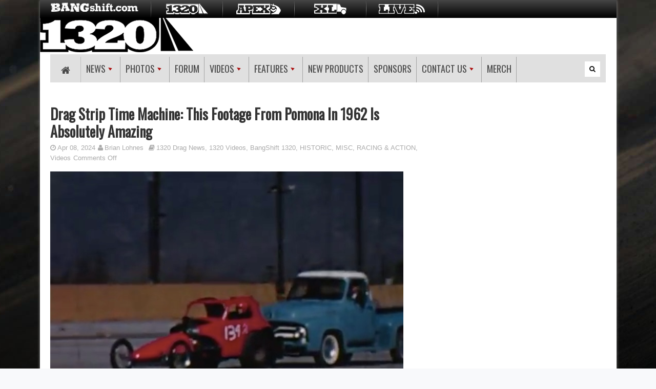

--- FILE ---
content_type: text/html; charset=UTF-8
request_url: https://bangshift.com/bangshift1320/footage-from-pomona-in-1962-is-absolutely-amazing/
body_size: 16839
content:
<!DOCTYPE html>
<!--[if lt IE 7 ]><html class="ie ie6" lang="en-US"> <![endif]-->
<!--[if IE 7 ]><html class="ie ie7" lang="en-US"> <![endif]-->
<!--[if IE 8 ]><html class="ie ie8" lang="en-US"> <![endif]-->
<!--[if (gte IE 9)|!(IE)]><!--><html lang="en-US"> <!--<![endif]-->
<head>
      <!-- Basic Page Needs
  	  ================================================== -->
	<meta charset="UTF-8" />
    <title>BangShift.com  Footage From Pomona In 1962 Is Absolutely Amazing</title>
             <!-- Mobile Specific Metas
  		================================================== -->
            <meta name="viewport" content="width=device-width, initial-scale=1, maximum-scale=1">
        
        <!-- Favicons
        ================================================== -->
                
                    <link rel="shortcut icon" href="https://bangshift.com/wp-content/themes/megnet/img/favicon.png">
                
    

<meta property="og:image" content="https://bangshift.com/wp-content/uploads/2019/09/Altered-push-truck.jpg"/><meta name='robots' content='index, follow, max-image-preview:large, max-snippet:-1, max-video-preview:-1' />
	<style>img:is([sizes="auto" i], [sizes^="auto," i]) { contain-intrinsic-size: 3000px 1500px }</style>
	
	<!-- This site is optimized with the Yoast SEO plugin v26.8 - https://yoast.com/product/yoast-seo-wordpress/ -->
	<meta name="description" content="This drag racing Footage From Pomona In 1962 Is Absolutely Amazing. The cars, the history, and the fact that the place is still open to day rule!" />
	<link rel="canonical" href="https://bangshift.com/general-news/videos/footage-from-pomona-in-1962-is-absolutely-amazing/" />
	<meta property="og:locale" content="en_US" />
	<meta property="og:type" content="article" />
	<meta property="og:title" content="Footage From Pomona In 1962 Is Absolutely Amazing" />
	<meta property="og:description" content="This drag racing Footage From Pomona In 1962 Is Absolutely Amazing. The cars, the history, and the fact that the place is still open to day rule!" />
	<meta property="og:url" content="https://bangshift.com/general-news/videos/footage-from-pomona-in-1962-is-absolutely-amazing/" />
	<meta property="og:site_name" content="BangShift.com" />
	<meta property="article:published_time" content="2024-04-08T08:15:10+00:00" />
	<meta property="article:modified_time" content="2024-04-08T14:20:34+00:00" />
	<meta property="og:image" content="https://bangshift.com/wp-content/uploads/2019/09/Altered-push-truck.jpg" />
	<meta property="og:image:width" content="689" />
	<meta property="og:image:height" content="513" />
	<meta property="og:image:type" content="image/jpeg" />
	<meta name="author" content="Brian Lohnes" />
	<meta name="twitter:label1" content="Written by" />
	<meta name="twitter:data1" content="Brian Lohnes" />
	<meta name="twitter:label2" content="Est. reading time" />
	<meta name="twitter:data2" content="1 minute" />
	<script type="application/ld+json" class="yoast-schema-graph">{"@context":"https://schema.org","@graph":[{"@type":"Article","@id":"https://bangshift.com/general-news/videos/footage-from-pomona-in-1962-is-absolutely-amazing/#article","isPartOf":{"@id":"https://bangshift.com/general-news/videos/footage-from-pomona-in-1962-is-absolutely-amazing/"},"author":{"name":"Brian Lohnes","@id":"https://bangshift.com/#/schema/person/74d4168d78bade8b617615be339407e6"},"headline":"Drag Strip Time Machine: This Footage From Pomona In 1962 Is Absolutely Amazing","datePublished":"2024-04-08T08:15:10+00:00","dateModified":"2024-04-08T14:20:34+00:00","mainEntityOfPage":{"@id":"https://bangshift.com/general-news/videos/footage-from-pomona-in-1962-is-absolutely-amazing/"},"wordCount":319,"image":{"@id":"https://bangshift.com/general-news/videos/footage-from-pomona-in-1962-is-absolutely-amazing/#primaryimage"},"thumbnailUrl":"https://bangshift.com/wp-content/uploads/2019/09/Altered-push-truck.jpg","articleSection":["1320 Drag News","1320 Videos","BangShift 1320","HISTORIC","MISC","RACING &amp; ACTION","Videos"],"inLanguage":"en-US"},{"@type":"WebPage","@id":"https://bangshift.com/general-news/videos/footage-from-pomona-in-1962-is-absolutely-amazing/","url":"https://bangshift.com/general-news/videos/footage-from-pomona-in-1962-is-absolutely-amazing/","name":"Footage From Pomona In 1962 Is Absolutely Amazing","isPartOf":{"@id":"https://bangshift.com/#website"},"primaryImageOfPage":{"@id":"https://bangshift.com/general-news/videos/footage-from-pomona-in-1962-is-absolutely-amazing/#primaryimage"},"image":{"@id":"https://bangshift.com/general-news/videos/footage-from-pomona-in-1962-is-absolutely-amazing/#primaryimage"},"thumbnailUrl":"https://bangshift.com/wp-content/uploads/2019/09/Altered-push-truck.jpg","datePublished":"2024-04-08T08:15:10+00:00","dateModified":"2024-04-08T14:20:34+00:00","author":{"@id":"https://bangshift.com/#/schema/person/74d4168d78bade8b617615be339407e6"},"description":"This drag racing Footage From Pomona In 1962 Is Absolutely Amazing. The cars, the history, and the fact that the place is still open to day rule!","breadcrumb":{"@id":"https://bangshift.com/general-news/videos/footage-from-pomona-in-1962-is-absolutely-amazing/#breadcrumb"},"inLanguage":"en-US","potentialAction":[{"@type":"ReadAction","target":["https://bangshift.com/general-news/videos/footage-from-pomona-in-1962-is-absolutely-amazing/"]}]},{"@type":"ImageObject","inLanguage":"en-US","@id":"https://bangshift.com/general-news/videos/footage-from-pomona-in-1962-is-absolutely-amazing/#primaryimage","url":"https://bangshift.com/wp-content/uploads/2019/09/Altered-push-truck.jpg","contentUrl":"https://bangshift.com/wp-content/uploads/2019/09/Altered-push-truck.jpg","width":689,"height":513},{"@type":"BreadcrumbList","@id":"https://bangshift.com/general-news/videos/footage-from-pomona-in-1962-is-absolutely-amazing/#breadcrumb","itemListElement":[{"@type":"ListItem","position":1,"name":"Home","item":"https://bangshift.com/"},{"@type":"ListItem","position":2,"name":"Drag Strip Time Machine: This Footage From Pomona In 1962 Is Absolutely Amazing"}]},{"@type":"WebSite","@id":"https://bangshift.com/#website","url":"https://bangshift.com/","name":"BangShift.com","description":"the car junkie daily magazine.","potentialAction":[{"@type":"SearchAction","target":{"@type":"EntryPoint","urlTemplate":"https://bangshift.com/?s={search_term_string}"},"query-input":{"@type":"PropertyValueSpecification","valueRequired":true,"valueName":"search_term_string"}}],"inLanguage":"en-US"},{"@type":"Person","@id":"https://bangshift.com/#/schema/person/74d4168d78bade8b617615be339407e6","name":"Brian Lohnes","image":{"@type":"ImageObject","inLanguage":"en-US","@id":"https://bangshift.com/#/schema/person/image/","url":"https://secure.gravatar.com/avatar/afede4b616c146daa7d718edbf6d3eeba39aace62d24dc418b2bd44a0da4b3f4?s=96&d=blank&r=g","contentUrl":"https://secure.gravatar.com/avatar/afede4b616c146daa7d718edbf6d3eeba39aace62d24dc418b2bd44a0da4b3f4?s=96&d=blank&r=g","caption":"Brian Lohnes"},"url":"https://bangshift.com/author/bangshiftbrian/"}]}</script>
	<!-- / Yoast SEO plugin. -->


<link rel="alternate" type="application/rss+xml" title="BangShift.com &raquo; Feed" href="https://bangshift.com/feed/" />
<link rel="alternate" type="application/rss+xml" title="BangShift.com &raquo; Comments Feed" href="https://bangshift.com/comments/feed/" />
<script type="text/javascript">
/* <![CDATA[ */
window._wpemojiSettings = {"baseUrl":"https:\/\/s.w.org\/images\/core\/emoji\/16.0.1\/72x72\/","ext":".png","svgUrl":"https:\/\/s.w.org\/images\/core\/emoji\/16.0.1\/svg\/","svgExt":".svg","source":{"concatemoji":"https:\/\/bangshift.com\/wp-includes\/js\/wp-emoji-release.min.js?ver=9b5e6fa30c980f0999ccaca0b73a9ca9"}};
/*! This file is auto-generated */
!function(s,n){var o,i,e;function c(e){try{var t={supportTests:e,timestamp:(new Date).valueOf()};sessionStorage.setItem(o,JSON.stringify(t))}catch(e){}}function p(e,t,n){e.clearRect(0,0,e.canvas.width,e.canvas.height),e.fillText(t,0,0);var t=new Uint32Array(e.getImageData(0,0,e.canvas.width,e.canvas.height).data),a=(e.clearRect(0,0,e.canvas.width,e.canvas.height),e.fillText(n,0,0),new Uint32Array(e.getImageData(0,0,e.canvas.width,e.canvas.height).data));return t.every(function(e,t){return e===a[t]})}function u(e,t){e.clearRect(0,0,e.canvas.width,e.canvas.height),e.fillText(t,0,0);for(var n=e.getImageData(16,16,1,1),a=0;a<n.data.length;a++)if(0!==n.data[a])return!1;return!0}function f(e,t,n,a){switch(t){case"flag":return n(e,"\ud83c\udff3\ufe0f\u200d\u26a7\ufe0f","\ud83c\udff3\ufe0f\u200b\u26a7\ufe0f")?!1:!n(e,"\ud83c\udde8\ud83c\uddf6","\ud83c\udde8\u200b\ud83c\uddf6")&&!n(e,"\ud83c\udff4\udb40\udc67\udb40\udc62\udb40\udc65\udb40\udc6e\udb40\udc67\udb40\udc7f","\ud83c\udff4\u200b\udb40\udc67\u200b\udb40\udc62\u200b\udb40\udc65\u200b\udb40\udc6e\u200b\udb40\udc67\u200b\udb40\udc7f");case"emoji":return!a(e,"\ud83e\udedf")}return!1}function g(e,t,n,a){var r="undefined"!=typeof WorkerGlobalScope&&self instanceof WorkerGlobalScope?new OffscreenCanvas(300,150):s.createElement("canvas"),o=r.getContext("2d",{willReadFrequently:!0}),i=(o.textBaseline="top",o.font="600 32px Arial",{});return e.forEach(function(e){i[e]=t(o,e,n,a)}),i}function t(e){var t=s.createElement("script");t.src=e,t.defer=!0,s.head.appendChild(t)}"undefined"!=typeof Promise&&(o="wpEmojiSettingsSupports",i=["flag","emoji"],n.supports={everything:!0,everythingExceptFlag:!0},e=new Promise(function(e){s.addEventListener("DOMContentLoaded",e,{once:!0})}),new Promise(function(t){var n=function(){try{var e=JSON.parse(sessionStorage.getItem(o));if("object"==typeof e&&"number"==typeof e.timestamp&&(new Date).valueOf()<e.timestamp+604800&&"object"==typeof e.supportTests)return e.supportTests}catch(e){}return null}();if(!n){if("undefined"!=typeof Worker&&"undefined"!=typeof OffscreenCanvas&&"undefined"!=typeof URL&&URL.createObjectURL&&"undefined"!=typeof Blob)try{var e="postMessage("+g.toString()+"("+[JSON.stringify(i),f.toString(),p.toString(),u.toString()].join(",")+"));",a=new Blob([e],{type:"text/javascript"}),r=new Worker(URL.createObjectURL(a),{name:"wpTestEmojiSupports"});return void(r.onmessage=function(e){c(n=e.data),r.terminate(),t(n)})}catch(e){}c(n=g(i,f,p,u))}t(n)}).then(function(e){for(var t in e)n.supports[t]=e[t],n.supports.everything=n.supports.everything&&n.supports[t],"flag"!==t&&(n.supports.everythingExceptFlag=n.supports.everythingExceptFlag&&n.supports[t]);n.supports.everythingExceptFlag=n.supports.everythingExceptFlag&&!n.supports.flag,n.DOMReady=!1,n.readyCallback=function(){n.DOMReady=!0}}).then(function(){return e}).then(function(){var e;n.supports.everything||(n.readyCallback(),(e=n.source||{}).concatemoji?t(e.concatemoji):e.wpemoji&&e.twemoji&&(t(e.twemoji),t(e.wpemoji)))}))}((window,document),window._wpemojiSettings);
/* ]]> */
</script>
<link rel='stylesheet' id='aqpb-view-css-css' href='https://bangshift.com/wp-content/themes/megnet/inc/functions/aqua-page-builder-master/assets/css/aqpb-view.css?ver=1768957344' type='text/css' media='all' />
<link rel='stylesheet' id='mmpm_mega_main_menu-css' href='https://bangshift.com/wp-content/plugins/mega_main_menu/src/css/cache.skin.css?ver=9b5e6fa30c980f0999ccaca0b73a9ca9' type='text/css' media='all' />
<style id='wp-emoji-styles-inline-css' type='text/css'>

	img.wp-smiley, img.emoji {
		display: inline !important;
		border: none !important;
		box-shadow: none !important;
		height: 1em !important;
		width: 1em !important;
		margin: 0 0.07em !important;
		vertical-align: -0.1em !important;
		background: none !important;
		padding: 0 !important;
	}
</style>
<link rel='stylesheet' id='wp-block-library-css' href='https://bangshift.com/wp-includes/css/dist/block-library/style.min.css?ver=9b5e6fa30c980f0999ccaca0b73a9ca9' type='text/css' media='all' />
<style id='classic-theme-styles-inline-css' type='text/css'>
/*! This file is auto-generated */
.wp-block-button__link{color:#fff;background-color:#32373c;border-radius:9999px;box-shadow:none;text-decoration:none;padding:calc(.667em + 2px) calc(1.333em + 2px);font-size:1.125em}.wp-block-file__button{background:#32373c;color:#fff;text-decoration:none}
</style>
<style id='global-styles-inline-css' type='text/css'>
:root{--wp--preset--aspect-ratio--square: 1;--wp--preset--aspect-ratio--4-3: 4/3;--wp--preset--aspect-ratio--3-4: 3/4;--wp--preset--aspect-ratio--3-2: 3/2;--wp--preset--aspect-ratio--2-3: 2/3;--wp--preset--aspect-ratio--16-9: 16/9;--wp--preset--aspect-ratio--9-16: 9/16;--wp--preset--color--black: #000000;--wp--preset--color--cyan-bluish-gray: #abb8c3;--wp--preset--color--white: #ffffff;--wp--preset--color--pale-pink: #f78da7;--wp--preset--color--vivid-red: #cf2e2e;--wp--preset--color--luminous-vivid-orange: #ff6900;--wp--preset--color--luminous-vivid-amber: #fcb900;--wp--preset--color--light-green-cyan: #7bdcb5;--wp--preset--color--vivid-green-cyan: #00d084;--wp--preset--color--pale-cyan-blue: #8ed1fc;--wp--preset--color--vivid-cyan-blue: #0693e3;--wp--preset--color--vivid-purple: #9b51e0;--wp--preset--gradient--vivid-cyan-blue-to-vivid-purple: linear-gradient(135deg,rgba(6,147,227,1) 0%,rgb(155,81,224) 100%);--wp--preset--gradient--light-green-cyan-to-vivid-green-cyan: linear-gradient(135deg,rgb(122,220,180) 0%,rgb(0,208,130) 100%);--wp--preset--gradient--luminous-vivid-amber-to-luminous-vivid-orange: linear-gradient(135deg,rgba(252,185,0,1) 0%,rgba(255,105,0,1) 100%);--wp--preset--gradient--luminous-vivid-orange-to-vivid-red: linear-gradient(135deg,rgba(255,105,0,1) 0%,rgb(207,46,46) 100%);--wp--preset--gradient--very-light-gray-to-cyan-bluish-gray: linear-gradient(135deg,rgb(238,238,238) 0%,rgb(169,184,195) 100%);--wp--preset--gradient--cool-to-warm-spectrum: linear-gradient(135deg,rgb(74,234,220) 0%,rgb(151,120,209) 20%,rgb(207,42,186) 40%,rgb(238,44,130) 60%,rgb(251,105,98) 80%,rgb(254,248,76) 100%);--wp--preset--gradient--blush-light-purple: linear-gradient(135deg,rgb(255,206,236) 0%,rgb(152,150,240) 100%);--wp--preset--gradient--blush-bordeaux: linear-gradient(135deg,rgb(254,205,165) 0%,rgb(254,45,45) 50%,rgb(107,0,62) 100%);--wp--preset--gradient--luminous-dusk: linear-gradient(135deg,rgb(255,203,112) 0%,rgb(199,81,192) 50%,rgb(65,88,208) 100%);--wp--preset--gradient--pale-ocean: linear-gradient(135deg,rgb(255,245,203) 0%,rgb(182,227,212) 50%,rgb(51,167,181) 100%);--wp--preset--gradient--electric-grass: linear-gradient(135deg,rgb(202,248,128) 0%,rgb(113,206,126) 100%);--wp--preset--gradient--midnight: linear-gradient(135deg,rgb(2,3,129) 0%,rgb(40,116,252) 100%);--wp--preset--font-size--small: 13px;--wp--preset--font-size--medium: 20px;--wp--preset--font-size--large: 36px;--wp--preset--font-size--x-large: 42px;--wp--preset--spacing--20: 0.44rem;--wp--preset--spacing--30: 0.67rem;--wp--preset--spacing--40: 1rem;--wp--preset--spacing--50: 1.5rem;--wp--preset--spacing--60: 2.25rem;--wp--preset--spacing--70: 3.38rem;--wp--preset--spacing--80: 5.06rem;--wp--preset--shadow--natural: 6px 6px 9px rgba(0, 0, 0, 0.2);--wp--preset--shadow--deep: 12px 12px 50px rgba(0, 0, 0, 0.4);--wp--preset--shadow--sharp: 6px 6px 0px rgba(0, 0, 0, 0.2);--wp--preset--shadow--outlined: 6px 6px 0px -3px rgba(255, 255, 255, 1), 6px 6px rgba(0, 0, 0, 1);--wp--preset--shadow--crisp: 6px 6px 0px rgba(0, 0, 0, 1);}:where(.is-layout-flex){gap: 0.5em;}:where(.is-layout-grid){gap: 0.5em;}body .is-layout-flex{display: flex;}.is-layout-flex{flex-wrap: wrap;align-items: center;}.is-layout-flex > :is(*, div){margin: 0;}body .is-layout-grid{display: grid;}.is-layout-grid > :is(*, div){margin: 0;}:where(.wp-block-columns.is-layout-flex){gap: 2em;}:where(.wp-block-columns.is-layout-grid){gap: 2em;}:where(.wp-block-post-template.is-layout-flex){gap: 1.25em;}:where(.wp-block-post-template.is-layout-grid){gap: 1.25em;}.has-black-color{color: var(--wp--preset--color--black) !important;}.has-cyan-bluish-gray-color{color: var(--wp--preset--color--cyan-bluish-gray) !important;}.has-white-color{color: var(--wp--preset--color--white) !important;}.has-pale-pink-color{color: var(--wp--preset--color--pale-pink) !important;}.has-vivid-red-color{color: var(--wp--preset--color--vivid-red) !important;}.has-luminous-vivid-orange-color{color: var(--wp--preset--color--luminous-vivid-orange) !important;}.has-luminous-vivid-amber-color{color: var(--wp--preset--color--luminous-vivid-amber) !important;}.has-light-green-cyan-color{color: var(--wp--preset--color--light-green-cyan) !important;}.has-vivid-green-cyan-color{color: var(--wp--preset--color--vivid-green-cyan) !important;}.has-pale-cyan-blue-color{color: var(--wp--preset--color--pale-cyan-blue) !important;}.has-vivid-cyan-blue-color{color: var(--wp--preset--color--vivid-cyan-blue) !important;}.has-vivid-purple-color{color: var(--wp--preset--color--vivid-purple) !important;}.has-black-background-color{background-color: var(--wp--preset--color--black) !important;}.has-cyan-bluish-gray-background-color{background-color: var(--wp--preset--color--cyan-bluish-gray) !important;}.has-white-background-color{background-color: var(--wp--preset--color--white) !important;}.has-pale-pink-background-color{background-color: var(--wp--preset--color--pale-pink) !important;}.has-vivid-red-background-color{background-color: var(--wp--preset--color--vivid-red) !important;}.has-luminous-vivid-orange-background-color{background-color: var(--wp--preset--color--luminous-vivid-orange) !important;}.has-luminous-vivid-amber-background-color{background-color: var(--wp--preset--color--luminous-vivid-amber) !important;}.has-light-green-cyan-background-color{background-color: var(--wp--preset--color--light-green-cyan) !important;}.has-vivid-green-cyan-background-color{background-color: var(--wp--preset--color--vivid-green-cyan) !important;}.has-pale-cyan-blue-background-color{background-color: var(--wp--preset--color--pale-cyan-blue) !important;}.has-vivid-cyan-blue-background-color{background-color: var(--wp--preset--color--vivid-cyan-blue) !important;}.has-vivid-purple-background-color{background-color: var(--wp--preset--color--vivid-purple) !important;}.has-black-border-color{border-color: var(--wp--preset--color--black) !important;}.has-cyan-bluish-gray-border-color{border-color: var(--wp--preset--color--cyan-bluish-gray) !important;}.has-white-border-color{border-color: var(--wp--preset--color--white) !important;}.has-pale-pink-border-color{border-color: var(--wp--preset--color--pale-pink) !important;}.has-vivid-red-border-color{border-color: var(--wp--preset--color--vivid-red) !important;}.has-luminous-vivid-orange-border-color{border-color: var(--wp--preset--color--luminous-vivid-orange) !important;}.has-luminous-vivid-amber-border-color{border-color: var(--wp--preset--color--luminous-vivid-amber) !important;}.has-light-green-cyan-border-color{border-color: var(--wp--preset--color--light-green-cyan) !important;}.has-vivid-green-cyan-border-color{border-color: var(--wp--preset--color--vivid-green-cyan) !important;}.has-pale-cyan-blue-border-color{border-color: var(--wp--preset--color--pale-cyan-blue) !important;}.has-vivid-cyan-blue-border-color{border-color: var(--wp--preset--color--vivid-cyan-blue) !important;}.has-vivid-purple-border-color{border-color: var(--wp--preset--color--vivid-purple) !important;}.has-vivid-cyan-blue-to-vivid-purple-gradient-background{background: var(--wp--preset--gradient--vivid-cyan-blue-to-vivid-purple) !important;}.has-light-green-cyan-to-vivid-green-cyan-gradient-background{background: var(--wp--preset--gradient--light-green-cyan-to-vivid-green-cyan) !important;}.has-luminous-vivid-amber-to-luminous-vivid-orange-gradient-background{background: var(--wp--preset--gradient--luminous-vivid-amber-to-luminous-vivid-orange) !important;}.has-luminous-vivid-orange-to-vivid-red-gradient-background{background: var(--wp--preset--gradient--luminous-vivid-orange-to-vivid-red) !important;}.has-very-light-gray-to-cyan-bluish-gray-gradient-background{background: var(--wp--preset--gradient--very-light-gray-to-cyan-bluish-gray) !important;}.has-cool-to-warm-spectrum-gradient-background{background: var(--wp--preset--gradient--cool-to-warm-spectrum) !important;}.has-blush-light-purple-gradient-background{background: var(--wp--preset--gradient--blush-light-purple) !important;}.has-blush-bordeaux-gradient-background{background: var(--wp--preset--gradient--blush-bordeaux) !important;}.has-luminous-dusk-gradient-background{background: var(--wp--preset--gradient--luminous-dusk) !important;}.has-pale-ocean-gradient-background{background: var(--wp--preset--gradient--pale-ocean) !important;}.has-electric-grass-gradient-background{background: var(--wp--preset--gradient--electric-grass) !important;}.has-midnight-gradient-background{background: var(--wp--preset--gradient--midnight) !important;}.has-small-font-size{font-size: var(--wp--preset--font-size--small) !important;}.has-medium-font-size{font-size: var(--wp--preset--font-size--medium) !important;}.has-large-font-size{font-size: var(--wp--preset--font-size--large) !important;}.has-x-large-font-size{font-size: var(--wp--preset--font-size--x-large) !important;}
:where(.wp-block-post-template.is-layout-flex){gap: 1.25em;}:where(.wp-block-post-template.is-layout-grid){gap: 1.25em;}
:where(.wp-block-columns.is-layout-flex){gap: 2em;}:where(.wp-block-columns.is-layout-grid){gap: 2em;}
:root :where(.wp-block-pullquote){font-size: 1.5em;line-height: 1.6;}
</style>
<link rel='stylesheet' id='easingslider-css' href='https://bangshift.com/wp-content/plugins/easing-slider/assets/css/public.min.css?ver=3.0.8' type='text/css' media='all' />
<link rel='stylesheet' id='flip-wall-css-css' href='https://bangshift.com/wp-content/plugins/gts-wp-flip-wall/css/flip-styles.css?ver=9b5e6fa30c980f0999ccaca0b73a9ca9' type='text/css' media='all' />
<link rel='stylesheet' id='nextgen_style-css' href='https://bangshift.com/wp-content/plugins/ngg-lightbox-pro/css/colorbox.css' type='text/css' media='all' />
<link rel='stylesheet' id='logooos-style-css' href='https://bangshift.com/wp-content/plugins/wp_logooos_plugin/css/logos.css?ver=9b5e6fa30c980f0999ccaca0b73a9ca9' type='text/css' media='all' />
<link rel='stylesheet' id='xBoosterSocialFrontendCss-css' href='https://bangshift.com/wp-content/plugins/xbooster-social-plugin/assets/css/xbooster.css?ver=9b5e6fa30c980f0999ccaca0b73a9ca9' type='text/css' media='all' />
<link rel='stylesheet' id='base-css' href='https://bangshift.com/wp-content/themes/megnet/css/base.css?ver=1.2' type='text/css' media='all' />
<link rel='stylesheet' id='grid-css' href='https://bangshift.com/wp-content/themes/megnet/css/amazium.css?ver=1.2' type='text/css' media='all' />
<link rel='stylesheet' id='style-css' href='https://bangshift.com/wp-content/themes/megnet/style.css?ver=1.2' type='text/css' media='all' />
<link rel='stylesheet' id='shortcode-css' href='https://bangshift.com/wp-content/themes/megnet/css/shortcode.css?ver=1.2' type='text/css' media='all' />
<link rel='stylesheet' id='nivoslider-css' href='https://bangshift.com/wp-content/themes/megnet/css/nivo-slider.css?ver=1.2' type='text/css' media='all' />
<link rel='stylesheet' id='flex-css' href='https://bangshift.com/wp-content/themes/megnet/css/flexslider.css?ver=1.2' type='text/css' media='all' />
<link rel='stylesheet' id='awesome-font-css' href='https://bangshift.com/wp-content/themes/megnet/css/font-awesome.min.css?ver=1.2' type='text/css' media='all' />
<link rel='stylesheet' id='mediaelement-css-css' href='https://bangshift.com/wp-content/themes/megnet/css/mediaelementplayer.css?ver=1.2' type='text/css' media='all' />
<link rel='stylesheet' id='carousel-css' href='https://bangshift.com/wp-content/themes/megnet/css/skin.css?ver=1.2' type='text/css' media='all' />
<link rel='stylesheet' id='layout-css' href='https://bangshift.com/wp-content/themes/megnet/css/layout.css?ver=1.2' type='text/css' media='all' />
<link rel='stylesheet' id='custom-style-css' href='https://bangshift.com/wp-content/themes/megnet/custom.php?ver=1.2' type='text/css' media='all' />
<link rel='stylesheet' id='mmpm_icomoon-css' href='https://bangshift.com/wp-content/plugins/mega_main_menu/src/css/external/icomoon.css?ver=9b5e6fa30c980f0999ccaca0b73a9ca9' type='text/css' media='all' />
<link rel='stylesheet' id='mmpm_font-awesome-css' href='https://bangshift.com/wp-content/plugins/mega_main_menu/src/css/external/font-awesome.css?ver=9b5e6fa30c980f0999ccaca0b73a9ca9' type='text/css' media='all' />
<script type="text/javascript" src="https://bangshift.com/wp-content/plugins/strx-magic-floating-sidebar-maker/js/debounce.js?ver=9b5e6fa30c980f0999ccaca0b73a9ca9" id="debounce-js"></script>
<script type="text/javascript" src="https://bangshift.com/wp-includes/js/jquery/jquery.js?ver=3.7.1" id="jquery-core-js"></script>
<script type="text/javascript" src="https://bangshift.com/wp-includes/js/jquery/jquery-migrate.min.js?ver=3.4.1" id="jquery-migrate-js"></script>
<script type="text/javascript" src="https://bangshift.com/wp-content/plugins/strx-magic-floating-sidebar-maker/js/strx-magic-floating-sidebar-maker.js?ver=9b5e6fa30c980f0999ccaca0b73a9ca9" id="strx-magic-floating-sidebar-maker-js"></script>
<script type="text/javascript" src="https://bangshift.com/wp-content/plugins/easing-slider/assets/js/public.min.js?ver=3.0.8" id="easingslider-js"></script>
<script type="text/javascript" src="https://bangshift.com/wp-content/plugins/gts-wp-flip-wall/js/jquery.flip.js?ver=9b5e6fa30c980f0999ccaca0b73a9ca9" id="flip-wall-jquery-flip-js-js"></script>
<script type="text/javascript" src="https://bangshift.com/wp-content/plugins/ngg-lightbox-pro/js/jquery.colorbox-min.js?ver=9b5e6fa30c980f0999ccaca0b73a9ca9" id="nextgen-colorbox-js"></script>
<script type="text/javascript" id="nextgen_main-js-extra">
/* <![CDATA[ */
var dtagbody = {"tag":"<!-- \/1013390\/bs-gallery -->\r\n<div id='div-gpt-ad-1434131374913-0' style='height:750; width:330;'>\r\n<script type='text\/javascript'>\r\ngoogletag.cmd.push(function() { googletag.display('div-gpt-ad-1434131374913-0'); });\r\n<\/script>\r\n<\/div>","head":"<script type='text\/javascript'>\r\n  var googletag = googletag || {};\r\n  googletag.cmd = googletag.cmd || [];\r\n  (function() {\r\n    var gads = document.createElement('script');\r\n    gads.async = true;\r\n    gads.type = 'text\/javascript';\r\n    var useSSL = 'https:' == document.location.protocol;\r\n    gads.src = (useSSL ? 'https:' : 'http:') +\r\n      '\/\/www.googletagservices.com\/tag\/js\/gpt.js';\r\n    var node = document.getElementsByTagName('script')[0];\r\n    node.parentNode.insertBefore(gads, node);\r\n  })();\r\n<\/script>\r\n\r\n<script type='text\/javascript'>\r\n  googletag.cmd.push(function() {\r\n    googletag.defineSlot('\/1013390\/bs-gallery', [330, 750], 'div-gpt-ad-1434131374913-0').addService(googletag.pubads());\r\n    googletag.pubads().enableSingleRequest();\r\n    googletag.enableServices();\r\n  });\r\n<\/script>"};
var mtagbody = {"tag":"<!-- \/1013390\/BS-gallery-horz -->\r\n<div id='div-gpt-ad-1435335979536-0' style='height:50px; width:320px;'>\r\n<script type='text\/javascript'>\r\ngoogletag.cmd.push(function() { googletag.display('div-gpt-ad-1435335979536-0'); });\r\n<\/script>\r\n<\/div>","head":"<script type='text\/javascript'>\r\n  var googletag = googletag || {};\r\n  googletag.cmd = googletag.cmd || [];\r\n  (function() {\r\n    var gads = document.createElement('script');\r\n    gads.async = true;\r\n    gads.type = 'text\/javascript';\r\n    var useSSL = 'https:' == document.location.protocol;\r\n    gads.src = (useSSL ? 'https:' : 'http:') +\r\n      '\/\/www.googletagservices.com\/tag\/js\/gpt.js';\r\n    var node = document.getElementsByTagName('script')[0];\r\n    node.parentNode.insertBefore(gads, node);\r\n  })();\r\n<\/script>\r\n\r\n<script type='text\/javascript'>\r\n  googletag.cmd.push(function() {\r\n    googletag.defineSlot('\/1013390\/BS-gallery-horz', [320, 50], 'div-gpt-ad-1435335979536-0').addService(googletag.pubads());\r\n    googletag.pubads().enableSingleRequest();\r\n    googletag.enableServices();\r\n  });\r\n<\/script>"};
/* ]]> */
</script>
<script type="text/javascript" src="https://bangshift.com/wp-content/plugins/ngg-lightbox-pro/js/main.js?ver=9b5e6fa30c980f0999ccaca0b73a9ca9" id="nextgen_main-js"></script>
<script type="text/javascript" src="https://bangshift.com/wp-content/plugins/wp_logooos_plugin/js/jquery.carouFredSel-6.2.1.js?ver=9b5e6fa30c980f0999ccaca0b73a9ca9" id="logooos_carouFredSel-js"></script>
<script type="text/javascript" src="https://bangshift.com/wp-content/plugins/wp_logooos_plugin/js/logos.js?ver=9b5e6fa30c980f0999ccaca0b73a9ca9" id="logooos_script-js"></script>
<script type="text/javascript" id="xbooster_process_script-js-extra">
/* <![CDATA[ */
var xboosterAjax = {"ajaxurl":"https:\/\/bangshift.com\/wp-admin\/admin-ajax.php"};
/* ]]> */
</script>
<script type="text/javascript" src="https://bangshift.com/wp-content/plugins/xbooster-social-plugin/assets/js/xbooster.js?ver=9b5e6fa30c980f0999ccaca0b73a9ca9" id="xbooster_process_script-js"></script>
<script type="text/javascript" src="https://bangshift.com/wp-content/plugins/xbooster-social-plugin/assets/js/pinimages.min.js?ver=1" id="xbooster-pinterest-js"></script>
<script type="text/javascript" src="https://bangshift.com/wp-content/plugins/mega_main_menu/src/js/frontend/menu_functions.js?ver=9b5e6fa30c980f0999ccaca0b73a9ca9" id="mmpm_menu_functions-js"></script>
<link rel="https://api.w.org/" href="https://bangshift.com/wp-json/" /><link rel="alternate" title="JSON" type="application/json" href="https://bangshift.com/wp-json/wp/v2/posts/789035" /><link rel="EditURI" type="application/rsd+xml" title="RSD" href="https://bangshift.com/xmlrpc.php?rsd" />

<link rel='shortlink' href='https://bangshift.com/?p=789035' />
<link rel="alternate" title="oEmbed (JSON)" type="application/json+oembed" href="https://bangshift.com/wp-json/oembed/1.0/embed?url=https%3A%2F%2Fbangshift.com%2Fbangshift1320%2Ffootage-from-pomona-in-1962-is-absolutely-amazing%2F" />
<link rel="alternate" title="oEmbed (XML)" type="text/xml+oembed" href="https://bangshift.com/wp-json/oembed/1.0/embed?url=https%3A%2F%2Fbangshift.com%2Fbangshift1320%2Ffootage-from-pomona-in-1962-is-absolutely-amazing%2F&#038;format=xml" />
<meta property="og:type" content="article"/><meta property="og:url" content="https://bangshift.com/bangshift1320/footage-from-pomona-in-1962-is-absolutely-amazing/"/><meta property="og:title" content="Drag Strip Time Machine: This Footage From Pomona In 1962 Is Absolutely Amazing"/><meta property="og:description" content="Brian Lohnes | 1320 Drag News, 1320 Videos, BangShift 1320, HISTORIC, MISC, RACING &amp; ACTION, Videos"/><meta property="og:image" content="https://secure.gravatar.com/avatar/afede4b616c146daa7d718edbf6d3eeba39aace62d24dc418b2bd44a0da4b3f4?s=96&#038;d=blank&#038;r=g"/>	<style type="text/css">
		.sponsorFlip{
			
						border-width: 1px;
						border-style: solid;
						border-color: #DDDDDD;
									-moz-border-radius: 5px;
			-webkit-border-radius: 5px;
			border-radius: 5px;
												background-color: #F9F9F9;
									
		}

		.sponsorFlip:hover{
						border-width: 1px;
									border-color: #999999;
				
						-moz-box-shadow:0 0 30px #999999 inset;
			-webkit-box-shadow:0 0 30px #999999 inset;
			box-shadow:0 0 30px #999999 inset;
					}
	</style>
<!-- Google Tag Manager -->
<script>(function(w,d,s,l,i){w[l]=w[l]||[];w[l].push({'gtm.start':
new Date().getTime(),event:'gtm.js'});var f=d.getElementsByTagName(s)[0],
j=d.createElement(s),dl=l!='dataLayer'?'&l='+l:'';j.async=true;j.src=
'https://www.googletagmanager.com/gtm.js?id='+i+dl;f.parentNode.insertBefore(j,f);
})(window,document,'script','dataLayer','GTM-PD49VDM');</script>
<!-- End Google Tag Manager --><!-- <meta name="NextGEN" version="2.1.0" /> -->
<script type="text/javascript">strx.start({"content":"#page-content, #feed-wrapper","sidebar":"#floatsidebar","wait":"200","debounce":"50","animate":"400","offsetTop":"30","offsetBottom":"0","debug":0,"outline":0,"findids":0,"dynamicTop":"on","jsInHead":"on","minHDiff":"0"});</script><!--[if IE 7]><link rel="stylesheet" href="https://bangshift.com/wp-content/themes/megnet/css/font-awesome-ie7.min.css" media="screen"><![endif]-->
    <!--[if lt IE 9]><script src="http://html5shim.googlecode.com/svn/trunk/html5.js"></script><![endif]-->
    
<!--[if gte IE 9]>
	<style type="text/css">
		.#mega_main_menu,
		.#mega_main_menu *
		{
			filter: none;
		}
	</style>
<![endif]-->
   
    
<!-- Facebook Pixel Code -->
<script>
!function(f,b,e,v,n,t,s){if(f.fbq)return;n=f.fbq=function(){n.callMethod?
n.callMethod.apply(n,arguments):n.queue.push(arguments)};if(!f._fbq)f._fbq=n;
n.push=n;n.loaded=!0;n.version='2.0';n.queue=[];t=b.createElement(e);t.async=!0;
t.src=v;s=b.getElementsByTagName(e)[0];s.parentNode.insertBefore(t,s)}(window,
document,'script','https://connect.facebook.net/en_US/fbevents.js');

fbq('init', '281274882224106');
fbq('track', "PageView");</script>
<noscript><img height="1" width="1" style="display:none"
src="https://www.facebook.com/tr?id=281274882224106&ev=PageView&noscript=1"
/></noscript>
<!-- End Facebook Pixel Code -->

<meta property="fb:pages" content="147021243929" />

<!-- end head -->
</head>
<body class="wp-singular post-template-default single single-post postid-789035 single-format-standard wp-theme-megnet" itemscope="itemscope" itemtype="http://schema.org/WebPage">





   
<script type='text/javascript'>
var googletag = googletag || {};
googletag.cmd = googletag.cmd || [];
(function() {
var gads = document.createElement('script');
gads.async = true;
gads.type = 'text/javascript';
var useSSL = 'https:' == document.location.protocol;
gads.src = (useSSL ? 'https:' : 'http:') + 
'//www.googletagservices.com/tag/js/gpt.js';
var node = document.getElementsByTagName('script')[0];
node.parentNode.insertBefore(gads, node);
})();
</script>








<div class="full-background"><img id="logo" src="https://bangshift.com/wp-content/uploads/2014/04/bs-background2.jpg" alt="" /></div>

<div class="body_wraper_box">      
<!-- Start header -->
<header class="header-wraper">

<div class="header-top-wraper">
<div class="row">
<div>
</div>
 <div>
  <div class="mainmenu"> 
<div id="mega_main_menu" class="nav_menu Top_Menu icons-left first-lvl-align-left first-lvl-separator-smooth direction-horizontal responsive-enable mobile_minimized-enable dropdowns_animation-none version-1-0-9 include-logo no-search">
	<div class="menu_holder">
	<div class="menu_inner">
	<span class="nav_logo">
	<a class="logo_link" href="https://bangshift.com" title="BangShift.com" tabindex="1"><img src="https://bangshift.com/wp-content/uploads/2014/12/Bang-shift-only.png" alt="BangShift.com" /></a>
	<a class="mobile_toggle"><span class="mobile_button">Menu&nbsp; &#9660;</span></a>
	</span><!-- /class="nav_logo" -->
	<ul id="mega_main_menu_ul" class="mega_main_menu_ul"><li id="menu-item-98502" class="menu-item menu-item-type-post_type menu-item-object-page menu-item-98502 has-image default_dropdown default_style drop_to_right  submenu_default_width columns1"><a href="https://bangshift.com/bangshift1320/" class="item_link  disable_icon"><i class="fa-icon-twitter-square"></i> <span><span class="link_text"><img src="https://bangshift.com/wp-content/uploads/2014/04/BS-sites_1320s1.png" class="attachment-full size-full wp-post-image" alt="BangShift1320" title="BangShift1320" decoding="async" /></span></span></a></li>
<li id="menu-item-98504" class="menu-item menu-item-type-post_type menu-item-object-page menu-item-98504 has-image default_dropdown default_style drop_to_right  submenu_default_width columns1"><a href="https://bangshift.com/bangshiftapex/" class="item_link  disable_icon"><i class="im-icon-glasses-3"></i> <span><span class="link_text"><img src="https://bangshift.com/wp-content/uploads/2014/04/BS-sites_apexs1.png" class="attachment-full size-full wp-post-image" alt="BangShiftAPEX" title="BangShiftAPEX" decoding="async" /></span></span></a></li>
<li id="menu-item-98503" class="menu-item menu-item-type-post_type menu-item-object-page menu-item-98503 has-image default_dropdown default_style drop_to_right  submenu_default_width columns1"><a href="https://bangshift.com/bangshiftxl/" class="item_link  disable_icon"><i class="im-icon-forward-2"></i> <span><span class="link_text"><img src="https://bangshift.com/wp-content/uploads/2014/04/BS-sites_xlts1.png" class="attachment-full size-full wp-post-image" alt="BangShiftXL" title="BangShiftXL" decoding="async" /></span></span></a></li>
<li id="menu-item-114513" class="menu-item menu-item-type-post_type menu-item-object-page menu-item-114513 has-image default_dropdown  drop_to_right  submenu_default_width columns1"><a href="https://bangshift.com/bs-productions-live-broadcast-page/" class="item_link  disable_icon"><i class="im-icon-arrow-up-8"></i> <span><span class="link_text"><img src="https://bangshift.com/wp-content/uploads/2014/10/live.png" class="attachment-full size-full wp-post-image" alt="LIVE" title="LIVE" decoding="async" /></span></span></a></li>
</ul>
	</div><!-- /class="menu_inner" -->
	</div><!-- /class="menu_holder" --></div><div class="clear"></div>
</div>
     </div>
<div class="grid_2 header-top-right-bar">
     <div class="clear"></div>
</div>
</div>
</div>
      <div class="drag_logo-bar">  
        <a href="https://bangshift.com/bangshift1320/">
        <img src="https://bangshift.com/wp-content/uploads/2014/03/bangshift-1320-black.png" align="left"></a>
        
        
        <script type='text/javascript'>
googletag.cmd.push(function() {
var mapping5= googletag.sizeMapping().
	addSize([300, 100], [250, 38]). 
	addSize([479, 100], [250, 38]). 
	addSize([767, 200], [576, 67]).
  	build();
window.slot5= googletag.defineSlot(
'/1013390/1320-Presented-By', [250,38], 'div-gpt-ad-1429108734642-0').
	defineSizeMapping(mapping5).
	addService(googletag.pubads()).
	setCollapseEmptyDiv(false);
googletag.pubads().enableSingleRequest();
googletag.enableServices();
});
</script>        


<!-- /1013390/1320-Presented-By -->

<div id='div-gpt-ad-1429108734642-0'><script type='text/javascript'>
googletag.cmd.push(function() { googletag.display('div-gpt-ad-1429108734642-0'); });
</script>
</div>
    
        
        </div>
<!-- end header, logo, top ads -->
<!-- Start Main menu -->
<div id="menu_wrapper" class="menu_wrapper">
<div class="row">
	<div class="main_menu grid_12"> 

                            <!-- main menu -->
                            <div class="mainmenu">
                            
                                

                                                                    <ul class="sf-menu" id="mainmenu"><li id="home"><a href="https://bangshift.com" alt="the car junkie daily magazine."><span id="homeicon">Home</span><i class="icon-home"></i></a></li><li id="menu-item-98318" class="menu-item menu-item-type-custom menu-item-object-custom menu-item-has-children menu-item-98318"><a href="http://#"><span>NEWS</span></a>
<ul class="sub-menu">
	<li id="menu-item-98319" class="menu-item menu-item-type-post_type menu-item-object-page menu-item-home menu-item-has-children menu-item-98319"><a href="https://bangshift.com/"><span>All BangShift News</span></a>
	<ul class="sub-menu">
		<li id="menu-item-98323" class="menu-item menu-item-type-taxonomy menu-item-object-category menu-item-98323"><a href="https://bangshift.com/category/general-news/event-coverage/"><span>Event Coverage</span></a></li>
		<li id="menu-item-98324" class="menu-item menu-item-type-taxonomy menu-item-object-category menu-item-98324"><a href="https://bangshift.com/category/general-news/bangshift-question-of-the-day/"><span>BangShift Question Of The Day??</span></a></li>
		<li id="menu-item-98327" class="menu-item menu-item-type-taxonomy menu-item-object-category menu-item-98327"><a href="https://bangshift.com/category/general-news/tech-stories/"><span>Tech Stories</span></a></li>
		<li id="menu-item-98328" class="menu-item menu-item-type-taxonomy menu-item-object-category menu-item-98328"><a href="https://bangshift.com/category/general-news/top-11/"><span>Top 11</span></a></li>
		<li id="menu-item-98326" class="menu-item menu-item-type-taxonomy menu-item-object-category menu-item-98326"><a href="https://bangshift.com/category/general-news/sponsor/"><span>Sponsor News</span></a></li>
		<li id="menu-item-98325" class="menu-item menu-item-type-taxonomy menu-item-object-category menu-item-98325"><a href="https://bangshift.com/category/general-news/new-products/"><span>New Products</span></a></li>
	</ul>
</li>
	<li id="menu-item-98320" class="menu-item menu-item-type-post_type menu-item-object-page menu-item-has-children menu-item-98320"><a href="https://bangshift.com/bangshift1320/"><span>BangShift1320</span></a>
	<ul class="sub-menu">
		<li id="menu-item-98331" class="menu-item menu-item-type-taxonomy menu-item-object-category menu-item-98331"><a href="https://bangshift.com/category/bangshift1320/bangshift1320-event-coverage/"><span>1320 Event Coverage</span></a></li>
		<li id="menu-item-98329" class="menu-item menu-item-type-taxonomy menu-item-object-category current-post-ancestor current-menu-parent current-post-parent menu-item-98329"><a href="https://bangshift.com/category/bangshift1320/bangshift1320-drag-race-news/"><span>1320 Drag News</span></a></li>
		<li id="menu-item-98330" class="menu-item menu-item-type-taxonomy menu-item-object-category menu-item-98330"><a href="https://bangshift.com/category/bangshift1320/bangshift1320-rumors-gossip/"><span>1320 Vile Rumors And Gossip</span></a></li>
		<li id="menu-item-98334" class="menu-item menu-item-type-taxonomy menu-item-object-category menu-item-98334"><a href="https://bangshift.com/category/bangshift1320/bangshift1320-sponsor-news/"><span>1320 Sponsor News</span></a></li>
		<li id="menu-item-98335" class="menu-item menu-item-type-taxonomy menu-item-object-category menu-item-98335"><a href="https://bangshift.com/category/bangshift1320/bangshift1320-tech-stories/"><span>1320 Tech Stories</span></a></li>
		<li id="menu-item-98336" class="menu-item menu-item-type-taxonomy menu-item-object-category current-post-ancestor current-menu-parent current-post-parent menu-item-98336"><a href="https://bangshift.com/category/bangshift1320/bangshift1320-videos/"><span>1320 Videos</span></a></li>
		<li id="menu-item-98333" class="menu-item menu-item-type-taxonomy menu-item-object-category menu-item-98333"><a href="https://bangshift.com/category/bangshift1320/bangshift1320-online-find/"><span>1320 Online Find</span></a></li>
	</ul>
</li>
	<li id="menu-item-98322" class="menu-item menu-item-type-post_type menu-item-object-page menu-item-has-children menu-item-98322"><a href="https://bangshift.com/bangshiftapex/"><span>BangShiftAPEX</span></a>
	<ul class="sub-menu">
		<li id="menu-item-98341" class="menu-item menu-item-type-taxonomy menu-item-object-category menu-item-98341"><a href="https://bangshift.com/category/bangshiftapex/bangshiftapex-racing-news/"><span>Apex Racing News</span></a></li>
		<li id="menu-item-98337" class="menu-item menu-item-type-taxonomy menu-item-object-category menu-item-98337"><a href="https://bangshift.com/category/bangshiftapex/bangshiftapex-chump-car-racing-news/"><span>Apex Chump Car Series News</span></a></li>
		<li id="menu-item-98338" class="menu-item menu-item-type-taxonomy menu-item-object-category menu-item-98338"><a href="https://bangshift.com/category/bangshiftapex/bangshiftapex-event-coverage/"><span>Apex Event Coverage</span></a></li>
		<li id="menu-item-98342" class="menu-item menu-item-type-taxonomy menu-item-object-category menu-item-98342"><a href="https://bangshift.com/category/bangshiftapex/bangshiftapex-sponsor-news/"><span>Apex Sponsor News</span></a></li>
		<li id="menu-item-98343" class="menu-item menu-item-type-taxonomy menu-item-object-category menu-item-98343"><a href="https://bangshift.com/category/bangshiftapex/bangshiftapex-tech-stories/"><span>Apex Tech Stories</span></a></li>
		<li id="menu-item-98344" class="menu-item menu-item-type-taxonomy menu-item-object-category menu-item-98344"><a href="https://bangshift.com/category/bangshiftapex/bangshiftapex-videos/"><span>Apex Video</span></a></li>
		<li id="menu-item-98340" class="menu-item menu-item-type-taxonomy menu-item-object-category menu-item-98340"><a href="https://bangshift.com/category/bangshiftapex/bangshiftapex-online-find/"><span>Apex Online Find</span></a></li>
	</ul>
</li>
	<li id="menu-item-98321" class="menu-item menu-item-type-post_type menu-item-object-page menu-item-has-children menu-item-98321"><a href="https://bangshift.com/bangshiftxl/"><span>BangShiftXL</span></a>
	<ul class="sub-menu">
		<li id="menu-item-98350" class="menu-item menu-item-type-taxonomy menu-item-object-category menu-item-98350"><a href="https://bangshift.com/category/bangshiftxl/bangshiftxl-truck-news/"><span>XL Truck News</span></a></li>
		<li id="menu-item-98345" class="menu-item menu-item-type-taxonomy menu-item-object-category menu-item-98345"><a href="https://bangshift.com/category/bangshiftxl/bangshiftxl-event-coverage/"><span>XL Event Coverage</span></a></li>
		<li id="menu-item-98348" class="menu-item menu-item-type-taxonomy menu-item-object-category menu-item-98348"><a href="https://bangshift.com/category/bangshiftxl/bangshiftxl-truck-sponsor-news/"><span>XL Sponsor News</span></a></li>
		<li id="menu-item-98349" class="menu-item menu-item-type-taxonomy menu-item-object-category menu-item-98349"><a href="https://bangshift.com/category/bangshiftxl/bangshiftxl-truck-tech/"><span>XL Tech Stories</span></a></li>
		<li id="menu-item-98351" class="menu-item menu-item-type-taxonomy menu-item-object-category menu-item-98351"><a href="https://bangshift.com/category/bangshiftxl/bangshiftxl-truck-videos/"><span>XL Videos</span></a></li>
		<li id="menu-item-98347" class="menu-item menu-item-type-taxonomy menu-item-object-category menu-item-98347"><a href="https://bangshift.com/category/bangshiftxl/bangshiftxl-online-find/"><span>XL Online Find</span></a></li>
	</ul>
</li>
</ul>
</li>
<li id="menu-item-289363" class="menu-item menu-item-type-taxonomy menu-item-object-category menu-item-has-children menu-item-289363"><a href="https://bangshift.com/category/bangshift-galleries/"><span>PHOTOS</span></a>
<ul class="sub-menu">
	<li id="menu-item-289724" class="menu-item menu-item-type-taxonomy menu-item-object-category menu-item-289724"><a href="https://bangshift.com/category/bangshift-galleries/gallery/"><span>General</span></a></li>
	<li id="menu-item-289721" class="menu-item menu-item-type-taxonomy menu-item-object-category menu-item-289721"><a href="https://bangshift.com/category/bangshift-galleries/car-features-bangshift-galleries/"><span>Car Features</span></a></li>
	<li id="menu-item-289722" class="menu-item menu-item-type-taxonomy menu-item-object-category menu-item-289722"><a href="https://bangshift.com/category/bangshift-galleries/car-shows-bangshift-galleries/"><span>Car Shows</span></a></li>
	<li id="menu-item-289553" class="menu-item menu-item-type-taxonomy menu-item-object-category menu-item-289553"><a href="https://bangshift.com/category/bangshift-galleries/autocross-pro-touring/"><span>Autocross / Pro Touring</span></a></li>
	<li id="menu-item-289554" class="menu-item menu-item-type-taxonomy menu-item-object-category menu-item-289554"><a href="https://bangshift.com/category/bangshift-galleries/shop-tours/"><span>Shop Tours</span></a></li>
	<li id="menu-item-289723" class="menu-item menu-item-type-taxonomy menu-item-object-category menu-item-289723"><a href="https://bangshift.com/category/bangshift-galleries/drag-races-bangshift-galleries/"><span>Drag Races</span></a></li>
	<li id="menu-item-289555" class="menu-item menu-item-type-taxonomy menu-item-object-category menu-item-289555"><a href="https://bangshift.com/category/bangshift-galleries/swap-meets-bangshift-galleries/"><span>Swap Meets</span></a></li>
	<li id="menu-item-289725" class="menu-item menu-item-type-taxonomy menu-item-object-category menu-item-289725"><a href="https://bangshift.com/category/bangshift-galleries/historic-photos/"><span>Historic Photos</span></a></li>
	<li id="menu-item-289556" class="menu-item menu-item-type-taxonomy menu-item-object-category menu-item-289556"><a href="https://bangshift.com/category/bangshift-galleries/trade-shows/"><span>Trade Shows</span></a></li>
	<li id="menu-item-289727" class="menu-item menu-item-type-taxonomy menu-item-object-category menu-item-289727"><a href="https://bangshift.com/category/bangshift-galleries/museums/"><span>Museums</span></a></li>
	<li id="menu-item-289557" class="menu-item menu-item-type-taxonomy menu-item-object-category menu-item-289557"><a href="https://bangshift.com/category/bangshift-galleries/truck-tractor-events/"><span>Truck / Tractor Events</span></a></li>
	<li id="menu-item-289726" class="menu-item menu-item-type-taxonomy menu-item-object-category menu-item-289726"><a href="https://bangshift.com/category/bangshift-galleries/land-speed-races-bangshift-galleries/"><span>Land Speed Races</span></a></li>
	<li id="menu-item-289549" class="menu-item menu-item-type-taxonomy menu-item-object-category menu-item-289549"><a href="https://bangshift.com/category/bangshift1320/bangshift1320-gallery/"><span>1320 Gallery</span></a></li>
	<li id="menu-item-289550" class="menu-item menu-item-type-taxonomy menu-item-object-category menu-item-289550"><a href="https://bangshift.com/category/bangshiftapex/bangshiftapex-gallery/"><span>Apex Gallery</span></a></li>
	<li id="menu-item-289551" class="menu-item menu-item-type-taxonomy menu-item-object-category menu-item-289551"><a href="https://bangshift.com/category/bangshiftxl/bangshiftxl-gallery/"><span>XL Gallery</span></a></li>
</ul>
</li>
<li id="menu-item-98352" class="menu-item menu-item-type-custom menu-item-object-custom menu-item-98352"><a href="https://bangshift.com/forum"><span>FORUM</span></a></li>
<li id="menu-item-98353" class="menu-item menu-item-type-taxonomy menu-item-object-category current-post-ancestor current-menu-parent current-post-parent menu-item-has-children menu-item-98353"><a href="https://bangshift.com/category/general-news/videos/"><span>VIDEOS</span></a>
<ul class="sub-menu">
	<li id="menu-item-98354" class="menu-item menu-item-type-taxonomy menu-item-object-category current-post-ancestor current-menu-parent current-post-parent menu-item-98354"><a href="https://bangshift.com/category/bangshift1320/bangshift1320-videos/"><span>Drag Racing</span></a></li>
	<li id="menu-item-98355" class="menu-item menu-item-type-taxonomy menu-item-object-category menu-item-98355"><a href="https://bangshift.com/category/bangshiftapex/bangshiftapex-videos/"><span>Corner Burners</span></a></li>
	<li id="menu-item-98356" class="menu-item menu-item-type-taxonomy menu-item-object-category menu-item-98356"><a href="https://bangshift.com/category/bangshiftxl/bangshiftxl-truck-videos/"><span>Truck Stuff</span></a></li>
	<li id="menu-item-98357" class="menu-item menu-item-type-taxonomy menu-item-object-category menu-item-98357"><a href="https://bangshift.com/category/general-news/tech-stories/"><span>Tech</span></a></li>
	<li id="menu-item-98359" class="menu-item menu-item-type-taxonomy menu-item-object-category menu-item-98359"><a href="https://bangshift.com/category/general-news/videos/funny-stuff-videos/"><span>Funny Stuff</span></a></li>
	<li id="menu-item-98358" class="menu-item menu-item-type-taxonomy menu-item-object-category menu-item-98358"><a href="https://bangshift.com/category/general-news/videos/crash-burn-videos/"><span>Crash and Burn</span></a></li>
	<li id="menu-item-98360" class="menu-item menu-item-type-taxonomy menu-item-object-category current-post-ancestor current-menu-parent current-post-parent menu-item-98360"><a href="https://bangshift.com/category/general-news/videos/historic-videos/"><span>Historic</span></a></li>
	<li id="menu-item-98361" class="menu-item menu-item-type-taxonomy menu-item-object-category current-post-ancestor current-menu-parent current-post-parent menu-item-98361"><a href="https://bangshift.com/category/general-news/videos/racing-action/"><span>Racing and Action</span></a></li>
</ul>
</li>
<li id="menu-item-98362" class="menu-item menu-item-type-custom menu-item-object-custom menu-item-has-children menu-item-98362"><a href="http://#"><span>FEATURES</span></a>
<ul class="sub-menu">
	<li id="menu-item-98363" class="menu-item menu-item-type-taxonomy menu-item-object-category menu-item-98363"><a href="https://bangshift.com/category/bangshift1320/bangshift1320-drag-racing-feature/"><span>1320 Drag Racing Features</span></a></li>
	<li id="menu-item-98364" class="menu-item menu-item-type-taxonomy menu-item-object-category menu-item-98364"><a href="https://bangshift.com/category/bangshiftapex/bangshiftapex-car-feature/"><span>Apex Car Features</span></a></li>
	<li id="menu-item-98366" class="menu-item menu-item-type- menu-item-object- menu-item-98366"><a><span>XL Truck Features</span></a></li>
	<li id="menu-item-289537" class="menu-item menu-item-type-taxonomy menu-item-object-category menu-item-289537"><a href="https://bangshift.com/category/general-news/car-features/"><span>Car Features</span></a></li>
	<li id="menu-item-289538" class="menu-item menu-item-type-taxonomy menu-item-object-category menu-item-289538"><a href="https://bangshift.com/category/general-news/project-cars/"><span>Project Cars</span></a></li>
</ul>
</li>
<li id="menu-item-289580" class="menu-item menu-item-type-post_type menu-item-object-page menu-item-289580"><a href="https://bangshift.com/new-products/"><span>New Products</span></a></li>
<li id="menu-item-289584" class="menu-item menu-item-type-post_type menu-item-object-page menu-item-289584"><a href="https://bangshift.com/sponsors/"><span>Sponsors</span></a></li>
<li id="menu-item-289586" class="menu-item menu-item-type-custom menu-item-object-custom menu-item-has-children menu-item-289586"><a href="https://bangshift.com/contact-us-2/"><span>CONTACT US</span></a>
<ul class="sub-menu">
	<li id="menu-item-289587" class="menu-item menu-item-type-custom menu-item-object-custom menu-item-289587"><a href="/cdn-cgi/l/email-protection#10737871745072717e7763787976643e737f7d"><span>Email Chad</span></a></li>
	<li id="menu-item-289588" class="menu-item menu-item-type-custom menu-item-object-custom menu-item-289588"><a href="/cdn-cgi/l/email-protection#41233328202f0123202f2632292827356f222e2c"><span>Email Brian</span></a></li>
	<li id="menu-item-289590" class="menu-item menu-item-type-post_type menu-item-object-page menu-item-289590"><a href="https://bangshift.com/about-us/"><span>About Us</span></a></li>
</ul>
</li>
<li id="menu-item-545207" class="menu-item menu-item-type-custom menu-item-object-custom menu-item-545207"><a href="http://hotrodsbystith.com/bangshift-forum-freak-s/96.htm"><span>MERCH</span></a></li>
</ul>                                                                <!-- end menu -->
                            </div>
                            <!-- end main menu -->
                                                           
                                                          <div class="search-button-menu"><span id="tickersearch"><i class="icon-search"></i></span>
                                    <form id="tickersearchform" action="https://bangshift.com" method="GET" role="search">
                                        <div><label for="s" class="screen-reader-text">Search for:</label>
                                            <input type="text" id="s" name="s" value="" placeholder="Search here">
                                        </div>
                                    </form>

                              </div>                              
							                        </div>
                                           
                    </div>   
                    </div>
                    



            </header>



<script data-cfasync="false" src="/cdn-cgi/scripts/5c5dd728/cloudflare-static/email-decode.min.js"></script><script type='text/javascript'>
var googletag = googletag || {};
googletag.cmd = googletag.cmd || [];
(function() {
var gads = document.createElement('script');
gads.async = true;
gads.type = 'text/javascript';
var useSSL = 'https:' == document.location.protocol;
gads.src = (useSSL ? 'https:' : 'http:') + 
'//www.googletagservices.com/tag/js/gpt.js';
var node = document.getElementsByTagName('script')[0];
node.parentNode.insertBefore(gads, node);
})();
</script>

<div style="position:fixed;top:0;right:10px;background-color:rgba(0,0,0,0.05);padding:2px 10px;"><span id="width"></span></div>


<script type='text/javascript'>
googletag.cmd.push(function() {
var mapping1= googletag.sizeMapping().
	addSize([100, 100], [250, 250]). 
	addSize([479, 100], [400, 400]). 
	addSize([767, 200], [770, 81]).
	addSize([959, 200], [964, 101]). 
	addSize([1199, 200], [1125, 118]).
  	build();
window.slot1= googletag.defineSlot(
'/1013390/2015-1320-bottom', [300,32], 'div-gpt-ad-1431099784046-0').
	defineSizeMapping(mapping1).
	addService(googletag.pubads()).
	setCollapseEmptyDiv(true);
	
var mapping2= googletag.sizeMapping().
	addSize([100, 100], []). 
	addSize([479, 100], []). 
	addSize([767, 200], []).
	addSize([959, 200], [330, 750]). 
  	build();

window.slot2= googletag.defineSlot(
'/1013390/2015-1320-Side-Sky1', [330,750], 'div-gpt-ad-1431099784046-1').
	defineSizeMapping(mapping2).
	addService(googletag.pubads()).
	setCollapseEmptyDiv(true);

var mapping3= googletag.sizeMapping().
	addSize([100, 100], [250, 250]). 
	addSize([479, 100], [400, 400]). 
	addSize([767, 200], [770, 81]).
	addSize([959, 200], []). 
  	build();

window.slot3= googletag.defineSlot(
'/1013390/2015-1320-Side-Sky2', [330,750], 'div-gpt-ad-1431099784046-2').
	defineSizeMapping(mapping3).
	addService(googletag.pubads()).
	setCollapseEmptyDiv(true);	
	
var mapping4 = googletag.sizeMapping().
	addSize([100, 100], [250, 250]). 
	addSize([479, 100], [400, 400]). 
	addSize([767, 200], [770, 81]).
	addSize([959, 200], [964, 101]). 
	addSize([1199, 200], [1125, 118]).
  	build();
window.slot4= googletag.defineSlot(
'/1013390/2015-1320-top', [300,32], 'div-gpt-ad-1431099784046-3').
defineSizeMapping(mapping4).
addService(googletag.pubads());
googletag.pubads().enableSingleRequest();
googletag.enableServices();



});
</script>









<!-- begin content -->            
<section id="contents" class="clearfix"><!-- 2015-1320-top -->
<BR>
<div align="center"><div id='div-gpt-ad-1431099784046-3'>
<script type='text/javascript'>
googletag.cmd.push(function() { googletag.display('div-gpt-ad-1431099784046-3'); });
</script>
</div></div>

<div class="row main_content">

<div class="container content_wraper">



<ul class="breadcrumbs"><li><a href="https://bangshift.com">Home</a> <i class="icon-caret-right"></i></li><li><a href="https://bangshift.com/category/bangshift1320/bangshift1320-drag-race-news/" rel="category tag">1320 Drag News</a> <i class="icon-caret-right"></i></li><li> <a href="https://bangshift.com/category/bangshift1320/bangshift1320-videos/" rel="category tag">1320 Videos</a> <i class="icon-caret-right"></i></li><li> <a href="https://bangshift.com/category/bangshift1320/" rel="category tag">BangShift 1320</a> <i class="icon-caret-right"></i></li><li> <a href="https://bangshift.com/category/general-news/videos/historic-videos/" rel="category tag">HISTORIC</a> <i class="icon-caret-right"></i></li><li> <a href="https://bangshift.com/category/general-news/videos/misc-videos/" rel="category tag">MISC</a> <i class="icon-caret-right"></i></li><li> <a href="https://bangshift.com/category/general-news/videos/racing-action/" rel="category tag">RACING &amp; ACTION</a> <i class="icon-caret-right"></i></li><li> <a href="https://bangshift.com/category/general-news/videos/" rel="category tag">Videos</a> <i class="icon-caret-right"></i></li><li>Drag Strip Time Machine: This Footage From Pomona In 1962 Is Absolutely Amazing</li></ul>        <div class="grid_8">
         <div class="widget_container content_page"> 
         
                                            <!-- start post -->
                    <div class="post-789035 post type-post status-publish format-standard has-post-thumbnail hentry category-bangshift1320-drag-race-news category-bangshift1320-videos category-bangshift1320 category-historic-videos category-misc-videos category-racing-action category-videos" id="post-789035" itemscope="" itemtype="http://schema.org/Review">
                                    
                                                        
                                   <h2 itemprop="name" class="entry-title post-title">Drag Strip Time Machine: This Footage From Pomona In 1962 Is Absolutely Amazing</h2>
                                <p class="post-meta"><span class="date updated"><i class="icon-time"></i>Apr 08, 2024</span><span class="vcard author meta-user"><span class="fn"><i class="icon-user"></i><a href="https://bangshift.com/author/bangshiftbrian/" title="Posts by Brian Lohnes" rel="author">Brian Lohnes</a></span></span><span class="meta-cat"><i class="icon-book"></i><a href="https://bangshift.com/category/bangshift1320/bangshift1320-drag-race-news/" rel="category tag">1320 Drag News</a>, <a href="https://bangshift.com/category/bangshift1320/bangshift1320-videos/" rel="category tag">1320 Videos</a>, <a href="https://bangshift.com/category/bangshift1320/" rel="category tag">BangShift 1320</a>, <a href="https://bangshift.com/category/general-news/videos/historic-videos/" rel="category tag">HISTORIC</a>, <a href="https://bangshift.com/category/general-news/videos/misc-videos/" rel="category tag">MISC</a>, <a href="https://bangshift.com/category/general-news/videos/racing-action/" rel="category tag">RACING &amp; ACTION</a>, <a href="https://bangshift.com/category/general-news/videos/" rel="category tag">Videos</a></span><span class="meta-comment last-meta"><span>Comments Off<span class="screen-reader-text"> on Drag Strip Time Machine: This Footage From Pomona In 1962 Is Absolutely Amazing</span></span></span></p>                               <hr class="none" />
                               
                                                             
                                                            <img src="https://bangshift.com/wp-content/uploads/2019/09/Altered-push-truck.jpg" alt="Drag Strip Time Machine: This Footage From Pomona In 1962 Is Absolutely Amazing" />
                                                             
                                <div class="post_content"><p>There&#8217;s understanding classic drag racing history and then there is SEEING classic drag racing footage. In the terms of this video we get to watch, almost like a fly on the wall, a drag racing being held at Pomona, California back in 1962, or that&#8217;s the year the video claims. The cars are all of the correct period so we do think that the date is accurate. You&#8217;ll see stockers, coupes, altereds, dragsters, and more in competition making rips down the quarter mile course.</p>
<p>This is old 8mm film so there is no sound. While that may seem like a large bummer, it isn&#8217;t. The lack of sound lets you really key in on the cars and pay attention to just how amazing they are. There&#8217;s even an interlude in the middle here that shows a coupe in mid-construction in front of someone&#8217;s garage, which probably belonged to the kid&#8217;s folks.</p>
<p>This was the era before the cars made enough power to smoke the tires all the way down. An era where the NHRA had their nitromethane hiatus, and an era when gasoline was about a gnarly as it got for fuels out there. You&#8217;ll see cars like the Dragmaster Dart and other notables of the era out here competing as well.</p>
<p>One of the funnier moments is the capture of the woman&#8217;s portable restroom that was being employed on the grounds. 57 years later, how is this still the primary relief method at so many tracks? Judging by the line, there was far few woman&#8217;s facilities available for this event.</p>
<p>A great look back at the SoCal roots of the drag racing sport. One that even in silence is powerful.</p>
<h3>Press play below to see this incredible 1962 Pomona footage &#8211;</h3>
<div class="rve" data-content-width="960"><iframe title="Drag Racing - Southern California 1962" width="960" height="720" src="https://www.youtube.com/embed/47UK5iUZjao?feature=oembed" frameborder="0" allow="accelerometer; autoplay; encrypted-media; gyroscope; picture-in-picture" allowfullscreen></iframe></div>
<p><!-- Responsive Video Embeds plugin by www.kevinleary.net --></p>
</div> 
                                                               
							                            
                                                      
                        
                         
                                
                                                               
                                
                                <hr class="none" />
                                                            
                                <ul class="tag-cat">                                                               
                                    <li>                                                          
                                </ul>
                                                                
                                
                                         
                                 
              <div class="clear"></div>
                     
                     <div><ul class="xbsp_container"><li class="xbsp_act"><span>Share This</span></li><li><a  class="xbooster_share share_facebook" href="https://www.facebook.com/sharer/sharer.php?u=https%3A%2F%2Fbangshift.com%3A80%2Fbangshift1320%2Ffootage-from-pomona-in-1962-is-absolutely-amazing%2F"  data-postid="0"  data-do="share" data-nonce="e33d351595" data-network="facebook" ><img class="xboostericon facebook" src="https://bangshift.com/wp-content/plugins/xbooster-social-plugin/assets/images/facebook.svg" style="width:32px" alt="Facebook"></a></li><li><a class="xbooster_share share_twitter" href="https://twitter.com/share" data-do="share" data-nonce="e33d351595" data-postid="0" data-network="twitter"><img class="xboostericon twitter" src="https://bangshift.com/wp-content/plugins/xbooster-social-plugin/assets/images/twitter.svg" style="width:32px" alt="Twitter"></a></li><li><a href="javascript:selectPinImage()" class="xbooster_share" data-postid="0" data-pin-do="buttonBookmark" data-do="share" data-nonce="e33d351595" data-network="pinterest" ><img class="xboostericon pinterest" src="https://bangshift.com/wp-content/plugins/xbooster-social-plugin/assets/images/pinterest.svg" style="width:32px" alt="Pinterest"></a></li><li><a  class="xbooster_share share_reddit" href="#" data-do="share" data-nonce="e33d351595" data-postid="0"  data-network="reddit" ><img class="xboostericon reddit" src="https://bangshift.com/wp-content/plugins/xbooster-social-plugin/assets/images/reddit.svg" style="width:32px" alt="Reddit"></a></li><li class="bubble"><span class="xbooster_share_counter">0</span></li></ul><div style="clear:both;"></div></div>
                     
                     
                     
                                
                                                       <div class="share-post">
                                 <ul>                                                
<li>
<div id="fb-root"></div>
<script>(function(d, s, id) {
		  var js, fjs = d.getElementsByTagName(s)[0];
		  if (d.getElementById(id)) return;
		  js = d.createElement(s); js.id = id;
		  js.src = "//connect.facebook.net/en_US/all.js#xfbml=1";
		  fjs.parentNode.insertBefore(js, fjs);
		}(document, 'script', 'facebook-jssdk'));</script>
<div class="fb-like" data-href="https://bangshift.com/bangshift1320/footage-from-pomona-in-1962-is-absolutely-amazing/" data-send="false" data-layout="button_count" data-width="90" data-show-faces="false"></div>
</li>                                   
<li><a href="https://twitter.com/share" class="twitter-share-button" data-url="https://bangshift.com/bangshift1320/footage-from-pomona-in-1962-is-absolutely-amazing/" data-text="Drag Strip Time Machine: This Footage From Pomona In 1962 Is Absolutely Amazing" data-via="" data-lang="en">tweet</a> <script>!function(d,s,id){var js,fjs=d.getElementsByTagName(s)[0];if(!d.getElementById(id)){js=d.createElement(s);js.id=id;js.src="//platform.twitter.com/widgets.js";fjs.parentNode.insertBefore(js,fjs);}}(document,"script","twitter-wjs");</script></li> 
<li>
<div class="g-plusone" data-size="medium" data-href="https://bangshift.com/bangshift1320/footage-from-pomona-in-1962-is-absolutely-amazing/"></div>
			<script type='text/javascript'>
			  (function() {
				var po = document.createElement('script'); po.type = 'text/javascript'; po.async = true;
				po.src = 'https://apis.google.com/js/plusone.js';
				var s = document.getElementsByTagName('script')[0]; s.parentNode.insertBefore(po, s);
			  })();
			</script>
</li>
                               <li><script src="https://platform.linkedin.com/in.js" type="text/javascript"></script><script type="IN/Share" data-url="https://bangshift.com/bangshift1320/footage-from-pomona-in-1962-is-absolutely-amazing/" data-counter="right"></script></li>     

                              <li style="width:80px;"><script type="text/javascript" src="https://assets.pinterest.com/js/pinit.js"></script><a href="https://pinterest.com/pin/create/button/?url=https://bangshift.com/bangshift1320/footage-from-pomona-in-1962-is-absolutely-amazing/&amp;media=789037" class="pin-it-button" count-layout="horizontal"><img border="0" src="https://assets.pinterest.com/images/PinExt.png" title="Pin It"/></a></li>                 
              </ul>
             <div class="clear"></div>
             
              </div>
                                                        
                           
                           
               
                          
                        
                                                    <div class="postnav">
                                       
                            
                                                                    <a href="https://bangshift.com/bangshiftapex/1985-shelby-charger-review/" id="prepost"><span class="previouspost"><i class="icon-double-angle-left"></i></span>1985 Shelby Charger Review: Turbos Fixed Everything, Even 38 Years Ago</a>

                                
                                                                    <a href="https://bangshift.com/general-news/videos/watch-a-408ci-700hp-naturally-aspirated-ford-cleveland-v8-scream-to-7200-rpm/" id="nextpost">Happy 4/08! Watch A 408ci, 700hp Naturally Aspirated Ford Cleveland V8 Scream to 7,200 RPM<span class="nextpost"><i class="icon-double-angle-right"></i></span></a>
                                                                
                                
                                
                            </div>
                                                     
                                                        <div class="auth">
                            <div class="author-info">                                       
                                 <div class="author-avatar"><img alt='' src='https://secure.gravatar.com/avatar/afede4b616c146daa7d718edbf6d3eeba39aace62d24dc418b2bd44a0da4b3f4?s=90&#038;d=blank&#038;r=g' srcset='https://secure.gravatar.com/avatar/afede4b616c146daa7d718edbf6d3eeba39aace62d24dc418b2bd44a0da4b3f4?s=180&#038;d=blank&#038;r=g 2x' class='avatar avatar-90 photo' height='90' width='90' decoding='async'/></div> 
                                    <div class="author-description"><h5><a itemprop="author" href="https://bangshift.com/author/bangshiftbrian/">Brian Lohnes</a></h5>
                                <p></p>
                                
                                      <ul class="author-social clearfix">
                                                                                                                                                                                                                                                                                                                                                                                                                                                                                                                              <li><a href="https://plus.google.com/111301997288348335101" target="_blank"><img src="https://bangshift.com/wp-content/themes/megnet/images/social_icons/gplus.png"></a></li>
                                                              </ul>
                                </div>
                                 </div>
                            </div>
                                                        
                                            

                                      	
                         <div align="center"><div id='div-gpt-ad-1431099784046-2'>
<script type='text/javascript'>
googletag.cmd.push(function() { googletag.display('div-gpt-ad-1431099784046-2'); });
</script>
</div></div>
                  	
                     <!-- comment -->
                    
<div id="comments" class="comments-area">

	
	
	
</div><!-- #comments .comments-area -->                  <p>&nbsp;</p>
                           
                  
					<hr class="none" />

                 
                    
                    </div>
                  <!-- end post --> 


            
  
        <div class="brack_space"></div>
        </div>
        </div>
        
                    <div class="grid_4" id="sidebar">  
<div id="adwidget_htmlwidget-12" class="widget AdWidget_HTMLWidget"><div style='text-align: center;'><div align="center" ><!-- /1013390/2015-1320-Side-Sky1 -->
<div id='div-gpt-ad-1431099784046-1'>
<script type='text/javascript'>
googletag.cmd.push(function() { googletag.display('div-gpt-ad-1431099784046-1'); });
</script>
</div></div></div></div><div class="brack_space"></div>
          
       </div>
              
       

    </div>
</div>
 </section>               <p>&nbsp;</p>
<div align="center">
<!-- 2015-1320-bottom -->
<div id='div-gpt-ad-1431099784046-0'>
<script type='text/javascript'>
googletag.cmd.push(function() { googletag.display('div-gpt-ad-1431099784046-0'); });
</script>
</div></div>


<p>&nbsp;</p>
<!-- end content --> 




<!-- Start footer -->
<footer id="footer-container">



    <div class="footer-columns">
        <div class="row">
                        <div class="grid_4"><div id="text-17" class="widget widget_text"><h3 class="widget-title"><span>Submit Content</span></h3>			<div class="textwidget">We are always looking for good bang shifty stories, projects, photos & videos. If you have something to share let us know. We'll give you credit for the submission (of course) and what is cooler than showing all your gang that you have a story on Bang Shift?<p>

<a href="https://bangshift.com/submit-content"><img src="https://bangshift.com/bangshift-author.png"></a></p></div>
		</div></div>
            <div class="grid_4"><div id="search-4" class="widget widget_search"><form role="search" method="get" id="searchform" class="searchform" action="https://bangshift.com/">
				<div>
					<label class="screen-reader-text" for="s">Search for:</label>
					<input type="text" value="" name="s" id="s" />
					<input type="submit" id="searchsubmit" value="Search" />
				</div>
			</form></div><div id="adwidget_htmlwidget-32" class="widget AdWidget_HTMLWidget"><div style='text-align: center;'><div align="left">
<a href="http://eepurl.com/iBeJI"><img src="https://bangshift.com/wp-content/uploads/2017/04/newsletter-signup.jpg"></a>
</div></div></div></div>
                                    <div class="grid_4"><div id="facebooklikebox-6" class="widget widget_FacebookLikeBox"><h3 class="widget-title"><span>Follow Us</span></h3><div id="fb-root"></div> 
<script>(function(d, s, id) {  
 var js, fjs = d.getElementsByTagName(s)[0]; 
  if (d.getElementById(id)) return; 
  js = d.createElement(s); js.id = id; 
  js.src = "//connect.facebook.net/en_US/sdk.js#xfbml=1&version=v2.3"; 
  fjs.parentNode.insertBefore(js, fjs); 
}(document, 'script', 'facebook-jssdk'));</script> 
<div class="fb-page" data-href="https://www.facebook.com/BangShiftNation/" data-width="292" data-height="255" data-hide-cover="false" data-show-facepile="true" data-show-posts="true"><div class="fb-xfbml-parse-ignore"><blockquote cite="https://www.facebook.com/BangShiftNation/"><a href="https://www.facebook.com/BangShiftNation/">Facebook</a></blockquote></div></div> 
</div></div>
     		        </div>
    </div>
    
    <div class="footer-bottom">
        <div class="row">
            <div class="grid_6 footer-left">Copyright &copy; 2026 BangShift LLC. All Rights Reserved.</div>
            <div class="grid_6 footer-right">  
                Hosted and maintained by <a href="https://windrushlabs.com"><u>Windrush Labs</u></a>
                                
                                                            
                </div>
        </div>  
    </div>  


</footer>
<!-- End footer -->





<!-- ngg_resource_manager_marker --><script type="text/javascript" src="https://bangshift.com/wp-content/themes/megnet/inc/functions/aqua-page-builder-master/assets/js/aqpb-view.js?ver=1768957344" id="aqpb-view-js-js"></script>
<script type="text/javascript" src="https://bangshift.com/wp-includes/js/comment-reply.min.js?ver=9b5e6fa30c980f0999ccaca0b73a9ca9" id="comment-reply-js" async="async" data-wp-strategy="async"></script>
<script type="text/javascript" id="post_rating-js-extra">
/* <![CDATA[ */
var ajax_var = {"url":"https:\/\/bangshift.com\/wp-admin\/admin-ajax.php","nonce":"94b5aa780e"};
/* ]]> */
</script>
<script type="text/javascript" src="https://bangshift.com/wp-content/themes/megnet/js/post_rating.js?ver=1" id="post_rating-js"></script>
<script type="text/javascript" src="https://bangshift.com/wp-content/themes/megnet/js/jquery.nivo.slider.js?ver=1.2" id="nivoslider-js"></script>
<script type="text/javascript" src="https://bangshift.com/wp-content/themes/megnet/js/jquery.flexslider.js?ver=1.2" id="flex-js"></script>
<script type="text/javascript" src="https://bangshift.com/wp-content/themes/megnet/js/jquery-ui-1.8.20.custom.min.js?ver=1.2" id="jquery-ui-js"></script>
<script type="text/javascript" src="https://bangshift.com/wp-content/themes/megnet/js/jquery.ui.totop.js?ver=1.2" id="totop-js"></script>
<script type="text/javascript" src="https://bangshift.com/wp-content/themes/megnet/js/selectnav.min.js?ver=1.2" id="selectnav-js"></script>
<script type="text/javascript" src="https://bangshift.com/wp-content/themes/megnet/js/jquery.jcarousel.min.js?ver=1.2" id="jcarousel-js"></script>
<script type="text/javascript" src="https://bangshift.com/wp-content/themes/megnet/js/jquery.simplyscroll.min.js?ver=1.2" id="simplyscroll-js"></script>
<script type="text/javascript" src="https://bangshift.com/wp-content/themes/megnet/js/jquery.nicescroll.js?ver=1.2" id="nicescroll-js"></script>
<script type="text/javascript" src="https://bangshift.com/wp-content/themes/megnet/js/superfish.js?ver=1.2" id="superfish-js"></script>
<script type="text/javascript" src="https://bangshift.com/wp-content/themes/megnet/js/jquery.sticky.js?ver=1.2" id="sticky-js"></script>
<script type="text/javascript" src="https://bangshift.com/wp-content/themes/megnet/js/mediaelement-and-player.min.js?ver=1.2" id="mediaelement-player-js"></script>
<script type="text/javascript" src="https://bangshift.com/wp-content/themes/megnet/js/custom.js?ver=1.2" id="custom-js"></script>
<script type="text/javascript" id="q2w3_fixed_widget-js-extra">
/* <![CDATA[ */
var q2w3_sidebar_options = [{"sidebar":"ca-sidebar-307738","use_sticky_position":false,"margin_top":100,"margin_bottom":600,"stop_elements_selectors":"","screen_max_width":0,"screen_max_height":0,"widgets":["#adwidget_htmlwidget-12"]},{"sidebar":"ca-sidebar-307743","use_sticky_position":false,"margin_top":100,"margin_bottom":600,"stop_elements_selectors":"","screen_max_width":0,"screen_max_height":0,"widgets":["#adwidget_htmlwidget-15"]},{"sidebar":"ca-sidebar-307745","use_sticky_position":false,"margin_top":100,"margin_bottom":600,"stop_elements_selectors":"","screen_max_width":0,"screen_max_height":0,"widgets":["#adwidget_htmlwidget-4"]},{"sidebar":"sidebar-12","use_sticky_position":false,"margin_top":100,"margin_bottom":600,"stop_elements_selectors":"","screen_max_width":0,"screen_max_height":0,"widgets":["#adwidget_htmlwidget-12"]}];
/* ]]> */
</script>
<script type="text/javascript" src="https://bangshift.com/wp-content/plugins/q2w3-fixed-widget/js/frontend.min.js?ver=6.2.3" id="q2w3_fixed_widget-js"></script>
<script type="speculationrules">
{"prefetch":[{"source":"document","where":{"and":[{"href_matches":"\/*"},{"not":{"href_matches":["\/wp-*.php","\/wp-admin\/*","\/wp-content\/uploads\/*","\/wp-content\/*","\/wp-content\/plugins\/*","\/wp-content\/themes\/megnet\/*","\/*\\?(.+)"]}},{"not":{"selector_matches":"a[rel~=\"nofollow\"]"}},{"not":{"selector_matches":".no-prefetch, .no-prefetch a"}}]},"eagerness":"conservative"}]}
</script>
<script type="text/javascript" src="https://bangshift.com/wp-content/plugins/responsive-video-embeds/js/rve.min.js?ver=1.2.4" id="responsive-video-js-js"></script>
<script defer src="https://static.cloudflareinsights.com/beacon.min.js/vcd15cbe7772f49c399c6a5babf22c1241717689176015" integrity="sha512-ZpsOmlRQV6y907TI0dKBHq9Md29nnaEIPlkf84rnaERnq6zvWvPUqr2ft8M1aS28oN72PdrCzSjY4U6VaAw1EQ==" data-cf-beacon='{"version":"2024.11.0","token":"e29baf53f66840d0aeb40b84ddcccfaf","server_timing":{"name":{"cfCacheStatus":true,"cfEdge":true,"cfExtPri":true,"cfL4":true,"cfOrigin":true,"cfSpeedBrain":true},"location_startswith":null}}' crossorigin="anonymous"></script>
</body>
</html>




--- FILE ---
content_type: text/html; charset=utf-8
request_url: https://accounts.google.com/o/oauth2/postmessageRelay?parent=https%3A%2F%2Fbangshift.com&jsh=m%3B%2F_%2Fscs%2Fabc-static%2F_%2Fjs%2Fk%3Dgapi.lb.en.2kN9-TZiXrM.O%2Fd%3D1%2Frs%3DAHpOoo_B4hu0FeWRuWHfxnZ3V0WubwN7Qw%2Fm%3D__features__
body_size: 160
content:
<!DOCTYPE html><html><head><title></title><meta http-equiv="content-type" content="text/html; charset=utf-8"><meta http-equiv="X-UA-Compatible" content="IE=edge"><meta name="viewport" content="width=device-width, initial-scale=1, minimum-scale=1, maximum-scale=1, user-scalable=0"><script src='https://ssl.gstatic.com/accounts/o/2580342461-postmessagerelay.js' nonce="cpYKNMXtlXzVcLU-4-4tJg"></script></head><body><script type="text/javascript" src="https://apis.google.com/js/rpc:shindig_random.js?onload=init" nonce="cpYKNMXtlXzVcLU-4-4tJg"></script></body></html>

--- FILE ---
content_type: text/html; charset=utf-8
request_url: https://www.google.com/recaptcha/api2/aframe
body_size: 267
content:
<!DOCTYPE HTML><html><head><meta http-equiv="content-type" content="text/html; charset=UTF-8"></head><body><script nonce="_yHWomxluNC9uMxchKu3Mw">/** Anti-fraud and anti-abuse applications only. See google.com/recaptcha */ try{var clients={'sodar':'https://pagead2.googlesyndication.com/pagead/sodar?'};window.addEventListener("message",function(a){try{if(a.source===window.parent){var b=JSON.parse(a.data);var c=clients[b['id']];if(c){var d=document.createElement('img');d.src=c+b['params']+'&rc='+(localStorage.getItem("rc::a")?sessionStorage.getItem("rc::b"):"");window.document.body.appendChild(d);sessionStorage.setItem("rc::e",parseInt(sessionStorage.getItem("rc::e")||0)+1);localStorage.setItem("rc::h",'1768957350076');}}}catch(b){}});window.parent.postMessage("_grecaptcha_ready", "*");}catch(b){}</script></body></html>

--- FILE ---
content_type: text/css
request_url: https://bangshift.com/wp-content/themes/megnet/css/base.css?ver=1.2
body_size: 2723
content:
/* 
* Amazium V1.3
* Copyright 2012, Mike Ballan
* www.amazium.co.uk
*/


/***** Reset & Basics *****/

html, body, div, span, applet,
object, iframe, h1, h2, h3, h4,
h5, h6, p, blockquote, pre, a,
abbr, acronym, address, big, cite,
code, del, dfn, em, img, ins, kbd,
q, s, samp, small, strike, strong,
sub, sup, tt, var, b, u, i, center,
dl, dt, dd, ol, ul, li, fieldset,
form, label, legend, table, caption,
tbody, tfoot, thead, tr, th, td,
article, aside, canvas, details,
embed, figure, figcaption, footer,
header, hgroup, menu, nav, output,
ruby, section, summary, time, mark,
audio, video 							{ margin: 0; padding: 0; border: 0; font-size:100%; font:inherit; vertical-align:baseline; }

article, aside, details, figcaption, 
figure, footer, header, hgroup, menu, 
nav, section 							{ display:block; }

body 									{ line-height:1; }

ol, ul 									{ list-style:none; }

blockquote, q 							{ quotes:none; }

blockquote:before, blockquote:after,
q:before, q:after 						{ content:''; content:none; }

table 									{ border-collapse:collapse; border-spacing:0; }
	
/***** Basic Styles *****/

html 									{ overflow-y:scroll; overflow:-moz-scrollbars-vertical; }
body									{ margin:0px; padding:0; -webkit-font-smoothing:antialiased; -webkit-text-size-adjust:none; }

/***** Typography *****/

h1, h2, h3, h4, h5, h6 					{ margin:0; padding:0;} 
h1 a, h2 a, h3 a, h4 a, h5 a, h6 a 		{ font-weight:inherit; }
h1 										{ margin:0 0 10px 0; padding:0; font-size:36px; line-height:40px; color:#333; }
h2										{ margin:0 0 10px 0; padding:0; font-size:30px; line-height:34px; color:#333; }
h3 										{ margin:0 0 10px 0; padding:0; font-size:24px; line-height:28px; color:#333; }
h4 										{ margin:0 0 10px 0; padding:0; font-size:18px; line-height:22px; color:#333; }
h5 										{ margin:0 0 10px 0; padding:0; font-size:14px; line-height:16px; color:#333; }
h6 										{ margin:0 0 10px 0; padding:0; font-size:12px; line-height:16px; color:#333; }

p 										{ margin:0; padding:0 0 10px 0; line-height:20px; }

strong 									{ font-weight:bold; color:#333; }
em 										{ font-style:italic; color:#666; }
small 									{ font-size:80%; }
sup, sub								{ height:0;	line-height:5px; vertical-align:baseline; _vertical-align:bottom; position:relative; font-size:80%; }
sup 									{ bottom:5px; }
sub 									{ top:5px; }
code, pre 								{ padding:0 3px 2px; color:#333; font-size:11px; }
code									{ padding:0 4px 2px 4px; background-color:#FDFDFD; color:#f1f1f1; }

/***** Lists *****/

ul, ol 									{ margin-bottom:0px; }
ul 										{ list-style:none outside; }
ul li									{ margin-bottom:10px; padding:0px; line-height:18px;}

ul ul, ul ol							{ margin:5px 0 5px 0; }
ol ol, ol ul 							{ margin:5px 0 5px 20px; }
ul ul li, ul ol li,	ol ol li, ol ul li 	{ margin:0 0 6px 0; }

ul.square, ul.square ul					{ list-style:square outside; }
ul.circle, ul.circle ul 				{ list-style:circle outside; }
ul.disc, ul.disc ul 					{ list-style:disc outside; }
ul.square li,
ul.circle li,
ul.disc li								{ margin:0 0 5px 15px; padding:0; line-height:18px; background:none; }

ol 										{ margin:0 0 20px 20px; list-style:decimal; }
ol li									{ margin:0 0 5px 0; padding:0; line-height:18px; }

/***** Blockquotes *****/

blockquote, blockquote p 				{ font-size:18px; line-height:24px; color:#000000; font-style:italic; }
blockquote 								{ margin:10px 0 15px 0; padding:0 0 0 5px; border-left:1px solid #747474; }
blockquote cite 						{ display:block; font-size:12px; color:#555; }
blockquote cite:before 					{ content:"\2014 \0020"; }
blockquote cite a,
blockquote cite a:visited,
blockquote cite a:visited 				{ }
blockquote span							{ width:15px; display:inline-block; }

hr 										{ margin:20px 0 20px 0; border:0; border-top:1px solid #999; height:2px; width:100%; text-align:left; }

/***** Links *****/

a:link 									{ text-decoration:none; outline:0; transition-property:color .1s linear 0s; -moz-transition:color .1s linear 0s; -webkit-transition:color .1s linear 0s; -o-transition:color .1s linear 0s; }
a:visited 								{ text-decoration:none; outline:0; }
a:active 								{ text-decoration:none; outline:0; }
a:hover 			 					{ text-decoration:underline; outline:0; }
a:focus 								{ -moz-outline-style:none; }



/***** Images iFrames & Videos  *****/

img 									{ border:0; -ms-interpolation-mode:bicubic; }
.max-img 								{ width:100%; height:auto; }		
.media 									{ position:relative; margin:0 0 15px 0;	padding-bottom:51%; padding-top:30px; height:0; overflow:hidden; border:1px solid #ccc; }
.media iframe,
.media object,  
.media embed 							{ position:absolute; top:0; left:0; width:100%; height:100%; }

/***** Buttons  *****/

a.btn, .btn 							{ margin:5px 0 5px 0; display:inline-block; color:#222; cursor:pointer; }
a:hover.btn 							{ text-decoration:none; color:#666; }

/***** Forms *****/

#stylized-form							{ margin:10px 0 20px 0; padding:20px; background-color:#f4f4f4; -webkit-border-radius:4px; -moz-border-radius:4px; }

.wrapper-block label 					{ padding:0; display:block; font-weight:bold; text-align:right; width:140px; float:left; }
.wrapper-block [type="text"]			{ font-size:12px; padding:4px 2px; border:solid 1px #bbbbbb; width:200px; margin:2px 0 15px 10px; }
.wrapper-block select					{ font-size:12px; padding:2px; border:solid 1px #bbbbbb; margin:2px 0 15px 10px; }
.wrapper-block [type="radio"]			{ line-height:16px; margin:0 2px 15px 10px; }
.wrapper-block [type="checkbox"]		{ line-height:16px; margin:0 2px 15px 10px; }
.wrapper-block textarea					{ padding:4px 2px; border:solid 1px #bbbbbb; width:200px; margin:2px 0 15px 10px; font:12px "Century Gothic", "Trebuchet MS", Helvetica, sans-serif; }

.wrapper-inline label 					{ padding:0; display:block; font-weight:bold; text-align:right; width:140px; float:left; }
.wrapper-inline [type="text"]			{ font-size:12px; padding:4px 2px; border:solid 1px #bbbbbb; width:200px; margin:2px 0 15px 10px;  float:left; }
.wrapper-inline select					{ font-size:12px; padding:4px 2px; border:solid 1px #bbbbbb; margin:2px 0 15px 10px; float:left; }
.wrapper-inline [type="radio"]			{ line-height:16px; margin:0 2px 15px 10px; float:left; }
.wrapper-inline [type="checkbox"]		{ line-height:16px; margin:0 2px 15px 10px; float:left; }
.wrapper-inline textarea				{ padding:4px 2px; border:solid 1px #bbbbbb; width:140px; margin:2px 0 15px 10px; font:12px "Century Gothic", "Trebuchet MS", Helvetica, sans-serif; float:left; }
input[type="text"], input[type="password"], input[type="email"], textarea{border: 1px solid #CCC;
padding: 6px 4px;
outline: none;
font: 13px Helvetica, Arial, sans-serif;
color: #000000;
margin: 0;
display: block;
margin-bottom: 20px;
background: #FFF;}
a.btn-form, input.btn-form				{ margin:5px 0 5px 150px; padding:4px 28px 4px 8px; display:inline-block; font-size:11px; color:#fff; border:1px solid #444; background:#333 url(../images/btn-arrow.png) no-repeat right; border-radius:4px; -webkit-border-radius:4px; -moz-border-radius:4px; cursor:pointer; }
.small-label							{ display:block; font-size:10px; font-weight:normal; color:#666; text-align:right; width:140px; }

label, legend{display: block;
font-weight: bold;
font-size: 13px;}
/***** Tables  *****/

table									{ margin:0 0 20px 0; width:100%; }
table th 								{ padding:10px 8px 10px 8px; background-color:#e2e2e2; color:#333; font-weight:bold;}
table td 								{ padding:10px 8px 10px 8px; background-color:#e2e2e2; color:#333;  }
table tr.even td 						{ background-color:#fff; }
table tr.odd td 						{ background-color:#f3f3f3; }
table td.highlight 						{ color:#FFF; font-weight:bold; }
table tr td.highlight					{ background-color:#333;  }
	
/***** Global Classes *****/

.img-left   							{ float:left; margin:0 30px 30px 0; border:none; }
.img-right  							{ float:right; margin:0 0 30px 30px; border:none; }
	
.clear       							{ clear:both; }
.float-left 							{ float:left; }
.float-right   							{ float:right; }

.text-big								{ color:#a2bd30; font-weight:bold; line-height:26px; }
.text-left    							{ text-align:left; }
.text-right    							{ text-align:right; }
.text-center   							{ text-align:center; }
.text-justify  							{ text-align:justify; }

.normal									{ font-weight:normal; }
.bold          							{ font-weight:bold; }
.italic        							{ font-style:italic; }
.underline     							{ border-bottom:1px solid; }
.highlight     							{ padding:0 3px 2px; color:#333; font-size:11px; background:#00deff; font-weight:bold; }
.intro									{ font-size:130%; line-height:130%; }

.nopadding 						   		{ padding:0; }
.noindent  						   		{ margin-left:0; padding-left:0; }
.nobullet  					   			{ list-style:none; list-style-image:none; }

.block									{ display:block; }
.hidden									{ display:none; }
.hide 									{ display:none; }

/***** Back to Top *****/

#toTop 									{ display:none; text-decoration:none; position:fixed; bottom:10px; right:10px; overflow:hidden; width:51px; height:51px; border:none; text-indent:-999px; background:url(../images/ui.totop.png) no-repeat left top; }
#toTopHover 							{ background:url(../images/ui.totop.png) no-repeat left -51px; width:51px; height:51px; display:block; overflow:hidden; float:left; opacity: 0; -moz-opacity: 0; filter:alpha(opacity=0); }
#toTop:active, #toTop:focus 			{ outline:none; }

--- FILE ---
content_type: text/javascript
request_url: https://bangshift.com/wp-content/plugins/gts-wp-flip-wall/js/jquery.flip.js?ver=9b5e6fa30c980f0999ccaca0b73a9ca9
body_size: 3446
content:
/*
 * Flip! jQuery Plugin (http://lab.smashup.it/flip/)
 * @author Luca Manno (luca@smashup.it) [http://i.smashup.it]
 *              [Original idea by Nicola Rizzo (thanks!)]
 *
 * @version 0.9.9 [Nov. 2009]
 *
 * @changelog
 * v 0.9.9      ->      Fix transparency over non-colored background. Added dontChangeColor option.
 *                      Added $clone and $this parameters to on.. callback functions.
 *                      Force hexadecimal color values. Made safe for noConflict use.
 *                      Some refactoring. [Henrik Hjelte, Jul. 10, 2009]
 * 						Added revert options, fixes and improvements on color management.
 * 						Released in Nov 2009
 * v 0.5        ->      Added patch to make it work with Opera (thanks to Peter Siewert), Added callbacks [Feb. 1, 2008]
 * v 0.4.1      ->      Fixed a regression in Chrome and Safari caused by getTransparent [Oct. 1, 2008]
 * v 0.4        ->      Fixed some bugs with transparent color. Now Flip! works on non-white backgrounds | Update: jquery.color.js plugin or jqueryUI still needed :( [Sept. 29, 2008]
 * v 0.3        ->      Now is possibile to define the content after the animation.
 *                              (jQuery object or text/html is allowed) [Sept. 25, 2008]
 * v 0.2        ->      Fixed chainability and buggy innertext rendering (xNephilimx thanks!)
 * v 0.1        ->      Starting release [Sept. 11, 2008]
 *
 */
(function($) {

function int_prop(fx){
    fx.elem.style[ fx.prop ] = parseInt(fx.now,10) + fx.unit;
}

var throwError=function(message) {
    throw({name:"jquery.flip.js plugin error",message:message});
};

var isIE6orOlder=function() {
    // User agent sniffing is clearly out of fashion and $.browser will be be deprectad.
    // Now, I can't think of a way to feature detect that IE6 doesn't show transparent
    // borders in the correct way.
    // Until then, this function will do, and be partly political correct, allowing
    // 0.01 percent of the internet users to tweak with their UserAgent string.
    //
    // Not leadingWhiteSpace is to separate IE family from, well who knows?
    // Maybe some version of Opera?
    // The second guess behind this is that IE7+  will keep supporting maxHeight in the future.
	
	// First guess changed to dean edwards ie sniffing http://dean.edwards.name/weblog/2007/03/sniff/
    return (/*@cc_on!@*/false && (typeof document.body.style.maxHeight === "undefined"));
};


// Some named colors to work with
// From Interface by Stefan Petre
// http://interface.eyecon.ro/

var colors = {
	aqua:[0,255,255],
	azure:[240,255,255],
	beige:[245,245,220],
	black:[0,0,0],
	blue:[0,0,255],
	brown:[165,42,42],
	cyan:[0,255,255],
	darkblue:[0,0,139],
	darkcyan:[0,139,139],
	darkgrey:[169,169,169],
	darkgreen:[0,100,0],
	darkkhaki:[189,183,107],
	darkmagenta:[139,0,139],
	darkolivegreen:[85,107,47],
	darkorange:[255,140,0],
	darkorchid:[153,50,204],
	darkred:[139,0,0],
	darksalmon:[233,150,122],
	darkviolet:[148,0,211],
	fuchsia:[255,0,255],
	gold:[255,215,0],
	green:[0,128,0],
	indigo:[75,0,130],
	khaki:[240,230,140],
	lightblue:[173,216,230],
	lightcyan:[224,255,255],
	lightgreen:[144,238,144],
	lightgrey:[211,211,211],
	lightpink:[255,182,193],
	lightyellow:[255,255,224],
	lime:[0,255,0],
	magenta:[255,0,255],
	maroon:[128,0,0],
	navy:[0,0,128],
	olive:[128,128,0],
	orange:[255,165,0],
	pink:[255,192,203],
	purple:[128,0,128],
	violet:[128,0,128],
	red:[255,0,0],
	silver:[192,192,192],
	white:[255,255,255],
	yellow:[255,255,0],
	transparent: [255,255,255]
};

var acceptHexColor=function(color) {
	if(color && color.indexOf("#")==-1 && color.indexOf("(")==-1){
		return "rgb("+colors[color].toString()+")";
	} else {
		return color;
	}
};

$.extend( $.fx.step, {
    borderTopWidth : int_prop,
    borderBottomWidth : int_prop,
    borderLeftWidth: int_prop,
    borderRightWidth: int_prop
});

$.fn.revertFlip = function(){
	return this.each( function(){
		var $this = $(this);
		$this.flip($this.data('flipRevertedSettings'));		
	});
};

$.fn.flip = function(settings){
    return this.each( function() {
        var $this=$(this), flipObj, $clone, dirOption, dirOptions, newContent, ie6=isIE6orOlder();

        if($this.data('flipLock')){
            return false;
        }
		
		var revertedSettings = {
			direction: (function(direction){
				switch(direction)
				{
				case "tb":
				  return "bt";
				case "bt":
				  return "tb";
				case "lr":
				  return "rl";
				case "rl":
				  return "lr";		  
				default:
				  return "bt";
				}
			})(settings.direction),
			bgColor: acceptHexColor(settings.color) || "#999",
			color: acceptHexColor(settings.bgColor) || $this.css("background-color"),
			content: $this.html(),
			speed: settings.speed || 500,
            onBefore: settings.onBefore || function(){},
            onEnd: settings.onEnd || function(){},
            onAnimation: settings.onAnimation || function(){}
		};
		
		$this
			.data('flipRevertedSettings',revertedSettings)
			.data('flipLock',1)
			.data('flipSettings',revertedSettings);

        flipObj = {
            width: $this.width(),
            height: $this.height(),
            bgColor: acceptHexColor(settings.bgColor) || $this.css("background-color"),
            fontSize: $this.css("font-size") || "12px",
            direction: settings.direction || "tb",
            toColor: acceptHexColor(settings.color) || "#999",
            speed: settings.speed || 500,
            top: $this.offset().top,
            left: $this.offset().left,
            target: settings.content || null,
            transparent: "transparent",
            dontChangeColor: settings.dontChangeColor || false,
            onBefore: settings.onBefore || function(){},
            onEnd: settings.onEnd || function(){},
            onAnimation: settings.onAnimation || function(){}
        };

        // This is the first part of a trick to support
        // transparent borders using chroma filter for IE6
        // The color below is arbitrary, lets just hope it is not used in the animation
        ie6 && (flipObj.transparent="#123456");

        $clone= $this.css("visibility","hidden")
            .clone(true)
			.data('flipLock',1)
            .appendTo("body")
            .html("")
            .css({visibility:"visible",position:"absolute",left:flipObj.left,top:flipObj.top,margin:0,zIndex:9999,"-webkit-box-shadow":"0px 0px 0px #000","-moz-box-shadow":"0px 0px 0px #000"});

        var defaultStart=function() {
            return {
                backgroundColor: flipObj.transparent,
                fontSize:0,
                lineHeight:0,
                borderTopWidth:0,
                borderLeftWidth:0,
                borderRightWidth:0,
                borderBottomWidth:0,
                borderTopColor:flipObj.transparent,
                borderBottomColor:flipObj.transparent,
                borderLeftColor:flipObj.transparent,
                borderRightColor:flipObj.transparent,
				background: "none",
                borderStyle:'solid',
                height:0,
                width:0
            };
        };
        var defaultHorizontal=function() {
            var waist=(flipObj.height/100)*25;
            var start=defaultStart();
            start.width=flipObj.width;
            return {
                "start": start,
                "first": {
                    borderTopWidth: 0,
                    borderLeftWidth: waist,
                    borderRightWidth: waist,
                    borderBottomWidth: 0,
                    borderTopColor: '#999',
                    borderBottomColor: '#999',
                    top: (flipObj.top+(flipObj.height/2)),
                    left: (flipObj.left-waist)},
                "second": {
                    borderBottomWidth: 0,
                    borderTopWidth: 0,
                    borderLeftWidth: 0,
                    borderRightWidth: 0,
                    borderTopColor: flipObj.transparent,
                    borderBottomColor: flipObj.transparent,
                    top: flipObj.top,
                    left: flipObj.left}
            };
        };
        var defaultVertical=function() {
            var waist=(flipObj.height/100)*25;
            var start=defaultStart();
            start.height=flipObj.height;
            return {
                "start": start,
                "first": {
                    borderTopWidth: waist,
                    borderLeftWidth: 0,
                    borderRightWidth: 0,
                    borderBottomWidth: waist,
                    borderLeftColor: '#999',
                    borderRightColor: '#999',
                    top: flipObj.top-waist,
                    left: flipObj.left+(flipObj.width/2)},
                "second": {
                    borderTopWidth: 0,
                    borderLeftWidth: 0,
                    borderRightWidth: 0,
                    borderBottomWidth: 0,
                    borderLeftColor: flipObj.transparent,
                    borderRightColor: flipObj.transparent,
                    top: flipObj.top,
                    left: flipObj.left}
            };
        };

        dirOptions = {
            "tb": function () {
                var d=defaultHorizontal();
                d.start.borderTopWidth=flipObj.height;
                d.start.borderTopColor=flipObj.bgColor;
                d.second.borderBottomWidth= flipObj.height;
                d.second.borderBottomColor= flipObj.toColor;
                return d;
            },
            "bt": function () {
                var d=defaultHorizontal();
                d.start.borderBottomWidth=flipObj.height;
                d.start.borderBottomColor= flipObj.bgColor;
                d.second.borderTopWidth= flipObj.height;
                d.second.borderTopColor= flipObj.toColor;
                return d;
            },
            "lr": function () {
                var d=defaultVertical();
                d.start.borderLeftWidth=flipObj.width;
                d.start.borderLeftColor=flipObj.bgColor;
                d.second.borderRightWidth= flipObj.width;
                d.second.borderRightColor= flipObj.toColor;
                return d;
            },
            "rl": function () {
                var d=defaultVertical();
                d.start.borderRightWidth=flipObj.width;
                d.start.borderRightColor=flipObj.bgColor;
                d.second.borderLeftWidth= flipObj.width;
                d.second.borderLeftColor= flipObj.toColor;
                return d;
            }
        };

        dirOption=dirOptions[flipObj.direction]();

        // Second part of IE6 transparency trick.
        ie6 && (dirOption.start.filter="chroma(color="+flipObj.transparent+")");

        newContent = function(){
            var target = flipObj.target;
            return target && target.jquery ? target.html() : target;
        };

        $clone.queue(function(){
            flipObj.onBefore($clone,$this);
            $clone.html('').css(dirOption.start);
            $clone.dequeue();
        });

        $clone.animate(dirOption.first,flipObj.speed);

        $clone.queue(function(){
            flipObj.onAnimation($clone,$this);
            $clone.dequeue();
        });
        $clone.animate(dirOption.second,flipObj.speed);

        $clone.queue(function(){
            if (!flipObj.dontChangeColor) {
                $this.css({backgroundColor: flipObj.toColor});
            }
            $this.css({visibility: "visible"});

            var nC = newContent();
            if(nC){$this.html(nC);}
            $clone.remove();
            flipObj.onEnd($clone,$this);
            $this.removeData('flipLock');
            $clone.dequeue();
        });
    });
};
})(jQuery);
